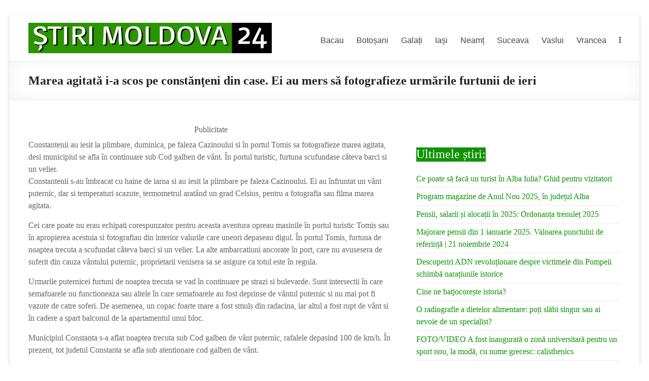

--- FILE ---
content_type: text/html; charset=UTF-8
request_url: https://stirimoldova24.ro/marea-agitata-i-a-scos-pe-constanteni-din-case-ei-au-mers-sa-fotografieze-urmarile-furtunii-de-ieri/
body_size: 36027
content:
<!DOCTYPE html>
<!--[if IE 7]>
<html class="ie ie7" lang="ro-RO">
<![endif]-->
<!--[if IE 8]>
<html class="ie ie8" lang="ro-RO">
<![endif]-->
<!--[if !(IE 7) & !(IE 8)]><!-->
<html lang="ro-RO">
<!--<![endif]-->
<head>
	<meta charset="UTF-8" />
	<meta name="viewport" content="width=device-width, initial-scale=1">
	<link rel="profile" href="https://gmpg.org/xfn/11" />
	<style id="jetpack-boost-critical-css">@media all{@media screen and (max-width:782px){html{margin-top:46px!important}}a#scroll-up{background-color:#0f9305}.main-navigation ul li ul{border-top-color:#0f9305}.widget-title span{border-bottom-color:#0f9305}.entry-meta,body,p{font-family:Open Sans}h2,h3{font-family:Open Sans}a{color:#0f9305}.main-navigation ul li ul{border-top:1px solid #0f9305}.widget-title span{border-bottom:2px solid #0f9305}a#scroll-up{background-color:#0f9305}.default-wp-page{display:none}.widget-title span{font-size:24px;font-weight:500;color:#fff;background-color:#0f9305;padding-bottom:0}.breadcrumb span{font-size:0px}.breadcrumb span span{font-size:0px}.header-post-title-class{font-size:24px;font-weight:600}.widget_text .textwidget{line-height:18px;font-size:12px}}@media all{@media screen and (max-width:782px){html{margin-top:46px!important}}a#scroll-up{background-color:#0f9305}.main-navigation ul li ul{border-top-color:#0f9305}.widget-title span{border-bottom-color:#0f9305}.entry-meta,body,p{font-family:Open Sans}h2,h3{font-family:Open Sans}a{color:#0f9305}.main-navigation ul li ul{border-top:1px solid #0f9305}.widget-title span{border-bottom:2px solid #0f9305}a#scroll-up{background-color:#0f9305}.default-wp-page{display:none}.widget-title span{font-size:24px;font-weight:500;color:#fff;background-color:#0f9305;padding-bottom:0}.breadcrumb span{font-size:0px}.breadcrumb span span{font-size:0px}.header-post-title-class{font-size:24px;font-weight:600}.widget_text .textwidget{line-height:18px;font-size:12px}}@media all{@media screen and (max-width:782px){html{margin-top:46px!important}}a#scroll-up{background-color:#0f9305}.main-navigation ul li ul{border-top-color:#0f9305}.widget-title span{border-bottom-color:#0f9305}.entry-meta,body,p{font-family:Open Sans}h2,h3{font-family:Open Sans}a{color:#0f9305}.main-navigation ul li ul{border-top:1px solid #0f9305}.widget-title span{border-bottom:2px solid #0f9305}a#scroll-up{background-color:#0f9305}.default-wp-page{display:none}.widget-title span{font-size:24px;font-weight:500;color:#fff;background-color:#0f9305;padding-bottom:0}.breadcrumb span{font-size:0px}.breadcrumb span span{font-size:0px}.header-post-title-class{font-size:24px;font-weight:600}.widget_text .textwidget{line-height:18px;font-size:12px}}@media all{@media screen and (max-width:782px){html{margin-top:46px!important}}a#scroll-up{background-color:#0f9305}.main-navigation ul li ul{border-top-color:#0f9305}.widget-title span{border-bottom-color:#0f9305}.entry-meta,body,p{font-family:Open Sans}h2,h3{font-family:Open Sans}a{color:#0f9305}.main-navigation ul li ul{border-top:1px solid #0f9305}.widget-title span{border-bottom:2px solid #0f9305}a#scroll-up{background-color:#0f9305}.default-wp-page{display:none}.widget-title span{font-size:24px;font-weight:500;color:#fff;background-color:#0f9305;padding-bottom:0}.breadcrumb span{font-size:0px}.breadcrumb span span{font-size:0px}.header-post-title-class{font-size:24px;font-weight:600}.widget_text .textwidget{line-height:18px;font-size:12px}}@media all{@media screen and (max-width:782px){html{margin-top:46px!important}}a#scroll-up{background-color:#0f9305}.main-navigation ul li ul{border-top-color:#0f9305}.widget-title span{border-bottom-color:#0f9305}.entry-meta,body,p{font-family:Open Sans}h2,h3{font-family:Open Sans}a{color:#0f9305}.main-navigation ul li ul{border-top:1px solid #0f9305}.widget-title span{border-bottom:2px solid #0f9305}a#scroll-up{background-color:#0f9305}.default-wp-page{display:none}.widget-title span{font-size:24px;font-weight:500;color:#fff;background-color:#0f9305;padding-bottom:0}.breadcrumb span{font-size:0px}.breadcrumb span span{font-size:0px}.header-post-title-class{font-size:24px;font-weight:600}.widget_text .textwidget{line-height:18px;font-size:12px}}@media all{@media screen and (max-width:782px){html{margin-top:46px!important}}a#scroll-up{background-color:#0f9305}.main-navigation ul li ul{border-top-color:#0f9305}.widget-title span{border-bottom-color:#0f9305}.entry-meta,body,p{font-family:Open Sans}h2,h3{font-family:Open Sans}a{color:#0f9305}.main-navigation ul li ul{border-top:1px solid #0f9305}.widget-title span{border-bottom:2px solid #0f9305}a#scroll-up{background-color:#0f9305}.default-wp-page{display:none}.widget-title span{font-size:24px;font-weight:500;color:#fff;background-color:#0f9305;padding-bottom:0}.breadcrumb span{font-size:0px}.breadcrumb span span{font-size:0px}.header-post-title-class{font-size:24px;font-weight:600}.widget_text .textwidget{line-height:18px;font-size:12px}}@media all{@media screen and (max-width:782px){html{margin-top:46px!important}}a#scroll-up{background-color:#0f9305}.main-navigation ul li ul{border-top-color:#0f9305}.widget-title span{border-bottom-color:#0f9305}.entry-meta,body,p{font-family:Open Sans}h2,h3{font-family:Open Sans}a{color:#0f9305}.main-navigation ul li ul{border-top:1px solid #0f9305}.widget-title span{border-bottom:2px solid #0f9305}a#scroll-up{background-color:#0f9305}.default-wp-page{display:none}.widget-title span{font-size:24px;font-weight:500;color:#fff;background-color:#0f9305;padding-bottom:0}.breadcrumb span{font-size:0px}.breadcrumb span span{font-size:0px}.header-post-title-class{font-size:24px;font-weight:600}.widget_text .textwidget{line-height:18px;font-size:12px}}@media all{@media screen and (max-width:782px){html{margin-top:46px!important}}a#scroll-up{background-color:#0f9305}.main-navigation ul li ul{border-top-color:#0f9305}.widget-title span{border-bottom-color:#0f9305}.entry-meta,body,p{font-family:Open Sans}h2,h3{font-family:Open Sans}a{color:#0f9305}.main-navigation ul li ul{border-top:1px solid #0f9305}.widget-title span{border-bottom:2px solid #0f9305}a#scroll-up{background-color:#0f9305}.default-wp-page{display:none}.widget-title span{font-size:24px;font-weight:500;color:#fff;background-color:#0f9305;padding-bottom:0}.breadcrumb span{font-size:0px}.breadcrumb span span{font-size:0px}.header-post-title-class{font-size:24px;font-weight:600}.widget_text .textwidget{line-height:18px;font-size:12px}}@media all{@media screen and (max-width:782px){html{margin-top:46px!important}}a#scroll-up{background-color:#0f9305}.main-navigation ul li ul{border-top-color:#0f9305}.widget-title span{border-bottom-color:#0f9305}.entry-meta,body,p{font-family:Open Sans}h2,h3{font-family:Open Sans}a{color:#0f9305}.main-navigation ul li ul{border-top:1px solid #0f9305}.widget-title span{border-bottom:2px solid #0f9305}a#scroll-up{background-color:#0f9305}.default-wp-page{display:none}.widget-title span{font-size:24px;font-weight:500;color:#fff;background-color:#0f9305;padding-bottom:0}.breadcrumb span{font-size:0px}.breadcrumb span span{font-size:0px}.header-post-title-class{font-size:24px;font-weight:600}.widget_text .textwidget{line-height:18px;font-size:12px}}@media all{@media screen and (max-width:782px){html{margin-top:46px!important}}a#scroll-up{background-color:#0f9305}.main-navigation ul li ul{border-top-color:#0f9305}.widget-title span{border-bottom-color:#0f9305}.entry-meta,body,p{font-family:Open Sans}h2,h3{font-family:Open Sans}a{color:#0f9305}.main-navigation ul li ul{border-top:1px solid #0f9305}.widget-title span{border-bottom:2px solid #0f9305}a#scroll-up{background-color:#0f9305}.default-wp-page{display:none}.widget-title span{font-size:24px;font-weight:500;color:#fff;background-color:#0f9305;padding-bottom:0}.breadcrumb span{font-size:0px}.breadcrumb span span{font-size:0px}.header-post-title-class{font-size:24px;font-weight:600}.widget_text .textwidget{line-height:18px;font-size:12px}}</style><meta name='robots' content='index, follow, max-image-preview:large, max-snippet:-1, max-video-preview:-1' />

	<!-- This site is optimized with the Yoast SEO plugin v22.7 - https://yoast.com/wordpress/plugins/seo/ -->
	<title>Marea agitată i-a scos pe constănţeni din case. Ei au mers să fotografieze urmările furtunii de ieri - Știri Moldova 24</title><style id="perfmatters-used-css">.menu-item i._mi,.menu-item img._mi{display:inline-block;vertical-align:middle;}.menu-item i._mi{width:auto;height:auto;margin-top:-.265em;font-size:1.2em;line-height:1;}.visuallyhidden{overflow:hidden;clip:rect(0 0 0 0);position:absolute;width:1px;height:1px;margin:-1px;padding:0;border:0;}:where(.wp-block-columns.has-background){padding:1.25em 2.375em;}.wp-block-embed.alignleft,.wp-block-embed.alignright,.wp-block[data-align=left]>[data-type="core/embed"],.wp-block[data-align=right]>[data-type="core/embed"]{max-width:360px;width:100%;}.wp-block-embed.alignleft .wp-block-embed__wrapper,.wp-block-embed.alignright .wp-block-embed__wrapper,.wp-block[data-align=left]>[data-type="core/embed"] .wp-block-embed__wrapper,.wp-block[data-align=right]>[data-type="core/embed"] .wp-block-embed__wrapper{min-width:280px;}.wp-block-cover .wp-block-embed{min-width:320px;min-height:240px;}.wp-block-embed{margin:0 0 1em;overflow-wrap:break-word;}.wp-block-embed figcaption{margin-top:.5em;margin-bottom:1em;}.wp-block-embed iframe{max-width:100%;}.wp-block-embed__wrapper{position:relative;}.wp-embed-responsive .wp-has-aspect-ratio .wp-block-embed__wrapper:before{content:"";display:block;padding-top:50%;}.wp-embed-responsive .wp-has-aspect-ratio iframe{position:absolute;top:0;right:0;bottom:0;left:0;height:100%;width:100%;}.wp-embed-responsive .wp-embed-aspect-21-9 .wp-block-embed__wrapper:before{padding-top:42.85%;}.wp-embed-responsive .wp-embed-aspect-18-9 .wp-block-embed__wrapper:before{padding-top:50%;}.wp-embed-responsive .wp-embed-aspect-16-9 .wp-block-embed__wrapper:before{padding-top:56.25%;}.wp-embed-responsive .wp-embed-aspect-4-3 .wp-block-embed__wrapper:before{padding-top:75%;}.wp-embed-responsive .wp-embed-aspect-1-1 .wp-block-embed__wrapper:before{padding-top:100%;}.wp-embed-responsive .wp-embed-aspect-9-16 .wp-block-embed__wrapper:before{padding-top:177.77%;}.wp-embed-responsive .wp-embed-aspect-1-2 .wp-block-embed__wrapper:before{padding-top:200%;}ol,ul{box-sizing:border-box;}:where(p.has-text-color:not(.has-link-color)) a{color:inherit;}:root{--wp--preset--font-size--normal:16px;--wp--preset--font-size--huge:42px;}.screen-reader-text{border:0;clip:rect(1px,1px,1px,1px);-webkit-clip-path:inset(50%);clip-path:inset(50%);height:1px;margin:-1px;overflow:hidden;padding:0;position:absolute;width:1px;word-wrap:normal !important;}.screen-reader-text:focus{background-color:#ddd;clip:auto !important;-webkit-clip-path:none;clip-path:none;color:#444;display:block;font-size:1em;height:auto;left:5px;line-height:normal;padding:15px 23px 14px;text-decoration:none;top:5px;width:auto;z-index:100000;}html :where(.has-border-color),html :where([style*=border-width]){border-style:solid;}html :where(img[class*=wp-image-]){height:auto;max-width:100%;}html,body,div,span,applet,object,iframe,h1,h2,h3,h4,h5,h6,p,blockquote,pre,a,abbr,acronym,address,big,cite,code,del,dfn,em,font,ins,kbd,q,s,samp,small,strike,strong,sub,sup,tt,var,dl,dt,dd,ol,ul,li,fieldset,form,label,legend,table,caption,tbody,tfoot,thead,tr,th,td{border:0;font:inherit;font-size:100%;font-style:inherit;font-weight:inherit;margin:0;outline:0;padding:0;vertical-align:baseline;}html{overflow-y:scroll;-webkit-text-size-adjust:100%;-ms-text-size-adjust:100%;}*{-webkit-box-sizing:border-box;box-sizing:border-box;}article,aside,details,figcaption,figure,footer,header,main,nav,section{display:block;}ol,ul{list-style:none;}a:focus{outline:0;}a:hover,a:active{outline:0;}a img{border:0;}a img:hover{opacity:.8;filter:alpha(opacity=80);-webkit-box-shadow:#000 0 0 0;box-shadow:#000 0 0 0;}body,button,input,select,textarea{color:#666;font:16px "Lato",sans-serif;line-height:20px;word-wrap:break-word;}body{background:#eaeaea;}h1,h2,h3,h4,h5,h6{padding-bottom:18px;color:#222;font-weight:normal;font-family:"Lato",sans-serif;}h2{font-size:28px;line-height:34px;}h3{font-size:26px;line-height:32px;}p{line-height:24px;margin-bottom:15px;font-family:"Lato",sans-serif;font-size:16px;}strong{font-weight:bold;}cite,em,i{font-style:italic;}ins{background:#f8f8f8;}ul{list-style:none;}li > ul,li > ol{margin:0 0 0 10px;}.previous a,.next a{color:#666;padding:5px 25px;cursor:pointer;border:1px solid #eaeaea;font-size:16px;}.previous a:hover,.next a:hover{color:#0fbe7c;}a{color:#0fbe7c;text-decoration:none;-webkit-transition:.5s all ease;transition:.5s all ease;}a:focus,a:active,a:hover{text-decoration:none;}a:focus{outline:thin dotted;}img{max-width:100%;height:auto;vertical-align:top;margin-bottom:18px;}.entry-content img,.comment-content img,.widget img{max-width:100%;}.clearfix{display:inline-block;}.clearfix:after{visibility:hidden;display:block;font-size:0;content:" ";clear:both;height:0;}* html .clearfix{height:1%;}.clearfix{display:block;}body{padding-top:30px;padding-bottom:30px;}#page{max-width:1268px;margin:0 auto;background-color:#fff;-webkit-box-shadow:0 2px 6px rgba(100,100,100,.3);box-shadow:0 2px 6px rgba(100,100,100,.3);}.inner-wrap{margin:0 auto;max-width:1218px;}.header-post-title-container{border-bottom:1px solid #eaeaea;padding:20px 0;-webkit-box-shadow:0 0 30px rgba(0,0,0,.05) inset;box-shadow:0 0 30px rgba(0,0,0,.05) inset;}.header-post-title-container .post-title-wrapper{float:left;max-width:100%;padding-right:30px;}.header-post-title-class{font-size:22px;padding-bottom:0;line-height:36px;}.breadcrumb{float:right;text-align:right;margin-top:8px;margin-bottom:2px;font-size:12px;color:#666;}.breadcrumb a{color:#666;}.breadcrumb a:hover{color:#0fbe7c;}.extra-hatom-entry-title{display:none;}#main{padding:40px 0 10px 0;}.widget-title a{color:#444;}.default-wp-page .previous{float:left;margin-bottom:30px;}.default-wp-page .next{float:right;margin-bottom:30px;}.widget_text{word-wrap:break-word;margin-bottom:30px;}.widget_text .textwidget{padding-bottom:15px;}.widget_text ul,.widget_text ol{margin-top:5px;}.screen-reader-text{border:0;clip:rect(1px,1px,1px,1px);-webkit-clip-path:inset(50%);clip-path:inset(50%);height:1px;margin:-1px;overflow:hidden;padding:0;position:absolute !important;width:1px;word-wrap:normal !important;}.screen-reader-text:focus{background-color:#f1f1f1;border-radius:3px;-webkit-box-shadow:0 0 2px 2px rgba(0,0,0,.6);box-shadow:0 0 2px 2px rgba(0,0,0,.6);clip:auto !important;-webkit-clip-path:none;clip-path:none;color:#21759b;display:block;font-size:14px;font-weight:bold;height:auto;left:5px;line-height:normal;padding:15px 23px 14px;text-decoration:none;top:5px;width:auto;z-index:100000;}#main[tabindex="-1"]:focus{outline:0;}#secondary .widget ul li{line-height:1.5;border-bottom:1px solid #eaeaea;padding:5px 0;}#colophon .widget ul li{line-height:1.5;border-bottom:1px solid #eaeaea;border-bottom:1px solid #444;padding:5px 0;}#secondary .widget ul li li,#colophon .widget ul li li{border-bottom:none;}#secondary .widget ul ul,#colophon .widget ul ul{padding-left:10px;}#secondary h3.widget-title{font-size:22px;line-height:32px;padding-bottom:15px;}#secondary .widget{margin-bottom:35px;font-size:16px;}#secondary a:hover{text-decoration:underline;}.widget-title span{border-bottom:2px solid #0fbe7c;padding-bottom:5px;}a#scroll-up{bottom:20px;position:fixed;right:20px;display:none;-webkit-font-smoothing:antialiased;-moz-osx-font-smoothing:grayscale;font:normal 26px/1 "Genericons";vertical-align:top;color:#fff;background-color:#0fbe7c;opacity:.5;filter:alpha(opacity=50);border-radius:3px;padding:6px;}a#scroll-up:before{content:"";}a#scroll-up:hover{opacity:1;filter:alpha(opacity=100);}#primary{float:left;width:61.5763547%;}#secondary{float:right;width:34.4827586%;}#content .post,#content .page{padding-bottom:45px;}.single #content .post{padding-bottom:25px;}.post .entry-title,.page .entry-title{font-size:26px;line-height:32px;}.post .entry-title a,.page .entry-title a{color:#444;}.post .entry-title a:hover,.page .entry-title a:hover{color:#0fbe7c;}.post .entry-content{margin-bottom:10px;}.entry-content ul{list-style:square;padding:0 0 0 35px;margin-bottom:30px;}.entry-content li > ul,.entry-content li > ol{margin-bottom:0;}.post .entry-content a:hover{text-decoration:underline;}.post .entry-meta{border:1px solid #eaeaea;font-size:14px;color:#666;font-family:"Lato",sans-serif;margin:0 0 20px;}.post .entry-meta .by-author,.post .entry-meta .date,.post .entry-meta .category,.post .entry-meta .comments,.post .entry-meta .edit-link{padding:5px 10px;}.post .entry-meta a{color:#666;}.post .entry-meta a:hover{color:#0fbe7c;}.post .entry-meta span{float:left;padding:0 6px 0 6px;}.post .entry-meta span:first-child{border-left:none;}.post .entry-meta .by-author:before,.post .entry-meta .date:before,.post .entry-meta .category:before,.post .entry-meta .comments:before,.post .entry-meta .edit-link:before{display:inline-block;-webkit-font-smoothing:antialiased;-moz-osx-font-smoothing:grayscale;font:normal 18px/1 "Genericons";vertical-align:top;}.post .entry-meta .by-author:before{content:"";}.post .entry-meta .date:before{content:"";}.post .entry-meta .category:before{content:"";}#header-text-nav-container{border-bottom:1px solid #eaeaea;}#header-text-nav-wrap{padding-top:15px;padding-bottom:15px;}#header-left-section{float:left;margin-right:25px;}#header-logo-image{float:left;padding:0 20px 0 0;max-width:100%;}#header-logo-image img{margin-bottom:0px;}#header-text{float:left;padding:10px 20px 0 0;}#site-title a{color:#444;font-size:36px;}h3#site-title{font-size:30px;line-height:36px;margin-bottom:0;padding-bottom:5px;}#site-title a:hover{color:#0fbe7c;}#site-description{line-height:24px;font-size:16px;padding-bottom:0;color:#666;}#header-right-section{float:right;}#header-right-section .widget{text-align:right;padding-top:10px;}#header-right-section .widget h3{padding-bottom:5px;}nav li > ul,nav li > ol{margin:0;list-style:none;}.main-navigation{float:right;padding-top:20px;}.main-navigation li{float:left;position:relative;margin:0 0 0 25px;font-family:"Lato",sans-serif;}.main-navigation .tg-menu-extras-wrap{line-height:1.875;}.main-navigation .tg-menu-extras-wrap .sub-menu{top:60%;}.main-navigation .menu-primary-container > ul::after{content:"";display:block;clear:both;}.main-navigation ul li a{font-size:16px;}.main-navigation a{color:#444;display:block;float:left;line-height:1.875;}.main-navigation a:hover{color:#0fbe7c;}.main-navigation ul li.current-menu-item a,.main-navigation ul li.current_page_ancestor a,.main-navigation ul li.current-menu-ancestor a,.main-navigation ul li.current_page_item a,.main-navigation ul li.current-menu-ancestor > .sub-toggle,.main-navigation ul li:hover > a,.main-navigation ul li:hover > .sub-toggle{color:#0fbe7c;}.main-navigation ul li ul,.main-navigation ul li:hover ul ul{z-index:99999;position:absolute;left:-999999px;}.main-navigation ul li:hover > ul,.main-navigation ul li.focus > ul{left:auto;}.main-navigation ul ul{position:absolute;float:left;left:-99999px;z-index:99999;}.main-navigation ul ul li:hover > ul,.main-navigation ul ul li.focus > ul{left:100%;}.main-navigation ul ul li:hover ul ul{display:none;z-index:9999;}.main-navigation ul ul ul{left:-99999px;top:0;}.main-navigation ul ul ul li:hover > ul,.main-navigation ul ul ul li.focus > ul{left:100%;}.main-navigation ul ul ul li:hover ul ul,.main-navigation ul ul ul ul li:hover ul ul{display:none;z-index:9999;}.main-navigation ul ul ul li:hover > ul{display:block;}.main-navigation ul ul ul ul li:hover > ul,.main-navigation ul ul ul ul ul li:hover > ul{display:block;}.main-navigation ul li ul{position:absolute;background:none repeat scroll 0 0 rgba(255,255,255,.8);border-top:1px solid #0fbe7c;top:30px;left:-99999px;width:150px;}.main-navigation ul li ul li{float:none;border-bottom:1px solid #eaeaea;padding:0;margin-left:0;}.main-navigation ul li ul li.current-menu-item a,.main-navigation ul li ul li.current_page_ancestor a,.main-navigation ul li ul li.current-menu-ancestor a,.main-navigation ul li ul li.current_page_item a,.main-navigation ul li ul li:hover > a{color:#0fbe7c;}.main-navigation ul li ul li a{float:none;line-height:21px;font-size:13px;font-weight:normal;height:100%;padding:6px 10px;color:#666;}.main-navigation ul li ul li a:hover,.main-navigation ul li ul li:hover > a{background:none repeat scroll 0 0 white;color:#0fbe7c;}.main-navigation ul li ul li ul{top:-1px;}.menu-toggle{display:none;cursor:pointer;}.site-header .menu-toggle{background:#3a3a3a;color:#fff;font-size:20px;font-weight:300;padding:5px 22px;margin:0;text-align:center;}.site-header .menu-toggle:hover{background:#0fbe7c;}.site-header .menu-toggle:before{content:"≡";margin-right:10px;}.small-menu{float:right;}.small-menu li{float:left;position:relative;font-family:"Lato",sans-serif;}.small-menu a{color:#666;display:block;float:left;height:21px;padding:5px 0 0 16px;font-size:12px;}.small-menu a:hover{color:#0fbe7c;}.small-menu ul li.current-menu-item a,.small-menu ul li.current_page_ancestor a,.small-menu ul li.current-menu-ancestor a,.small-menu ul li.current_page_item a,.small-menu ul li:hover > a{color:#0fbe7c;}.header-action{position:relative;float:right;padding-top:20px;}.footer-widgets-wrapper{background-color:#333;border-top:1px solid #eaeaea;}.footer-widgets-area{padding-top:30px;padding-bottom:10px;color:#999;}.footer-widgets-area h3.widget-title{color:#d5d5d5;text-align:left;}.footer-widgets-area a{color:#d5d5d5 !important;}.footer-widgets-area a:hover{color:#0fbe7c !important;}#colophon{font-size:14px;line-height:18px;}#colophon .widget{padding-bottom:25px;}#colophon .widget-title{font-size:22px;line-height:32px;}#colophon p{font-size:14px;line-height:18px;}.footer-socket-wrapper{padding:10px 0;background-color:#f8f8f8;border-top:1px solid #eaeaea;}.footer-socket-area{width:100%;}.footer-socket-wrapper .copyright{color:#666;max-width:50%;float:left;font-size:12px;}.footer-socket-wrapper .copyright a{color:#666;}.footer-socket-wrapper .copyright a:hover{color:#0fbe7c;}.footer-socket-wrapper .small-menu{float:right;}.footer-socket-wrapper .small-menu a{padding-top:0;}.footer-socket-wrapper .small-menu ul li ul{top:21px;}@media screen and (max-width: 1308px){#page{width:97%;}.inner-wrap{width:94%;}}@media screen and (max-width: 1078px){body{padding:15px 0;}.footer-socket-wrapper .copyright{float:none;max-width:100%;text-align:center;margin-bottom:5px;}.footer-socket-wrapper .small-menu{float:none;text-align:center;}.footer-socket-wrapper .small-menu li{float:none;display:inline;}.footer-socket-wrapper .small-menu a{float:none;display:inline;padding:5px 5px 0;}}@media screen and (max-width: 768px){#primary,#secondary,.wide-978 #primary,.narrow-978 #primary{float:none;width:100%;margin:0;}#header-left-section{float:none;max-width:100%;margin-right:0;}#header-logo-image{float:none;text-align:center;margin-bottom:10px;padding-right:0;}#header-text{float:none;text-align:center;padding:0;margin-bottom:10px;}#site-description{padding-bottom:5px;}#header-right-section{float:none;max-width:100%;}#header-right-section .widget{padding:0 0 10px 0;float:none;text-align:center;}.site-header .menu-toggle{display:block;text-align:left;padding:10px 20px;}.main-navigation{float:none;}.main-navigation ul{display:none;}.better-responsive-menu .menu-primary-container .sub-menu{display:none;}.better-responsive-menu #header-right-section{float:right;margin-top:15px;max-width:100%;}.better-responsive-menu #site-navigation{float:right;margin-top:10px;padding:0;}.better-responsive-menu #header-logo-image{float:left;margin-bottom:0;margin-right:10px;}.better-responsive-menu #header-left-section{float:left;margin-top:10px;}.better-responsive-menu #header-text{margin:13px 0 0;float:left;text-align:left;}.better-responsive-menu #site-description{font-size:13px;margin-bottom:0;}.better-responsive-menu #site-title a{font-size:28px;}.better-responsive-menu .site-header .menu-toggle{background:#3a3a3a none repeat scroll 0 0;color:#fff;height:36px;margin:0;padding:0;position:relative;text-align:center;width:40px;}.better-responsive-menu #header-text-nav-wrap{padding:0;}.better-responsive-menu #header-text-nav-wrap #header-right-section .widget{padding:0;}.better-responsive-menu .site-header .menu-toggle::before{font-size:21px;left:50%;line-height:25px;margin-right:0;position:absolute;top:50%;-webkit-transform:translate(-50%,-50%);transform:translate(-50%,-50%);}.better-responsive-menu #header-text-nav-container{position:relative;margin-bottom:15px;border:none;}.better-responsive-menu #site-navigation .menu-primary-container{left:0;position:absolute;top:100%;width:100%;z-index:9999;}}@media screen and (max-width: 767px){#primary,#secondary{float:none;width:100%;margin:0;}}@media screen and (max-width: 600px){.better-responsive-menu #header-logo-image{display:block;float:none;}.better-responsive-menu #header-text{display:block;float:none;margin-top:12px;text-align:center;}.better-responsive-menu #header-left-section{padding-top:10px;text-align:center;float:none;}.better-responsive-menu #header-right-section{float:none;}.better-responsive-menu #site-navigation{float:none;margin-top:0;}.main-navigation,.main-small-navigation{padding-top:8px;}}@media only screen and (max-width: 420px){#page{width:97%;}.inner-wrap{width:95%;}.better-responsive-menu #header-text{text-align:center;}}@font-face{font-family:"Genericons";src:url("https://stirimoldova24.ro/wp-content/themes/spacious/genericons/./Genericons.eot");src:url("https://stirimoldova24.ro/wp-content/themes/spacious/genericons/./Genericons.eot?") format("embedded-opentype");font-weight:normal;font-style:normal;}@font-face{font-family:"Genericons";src:url("[data-uri]") format("woff"),url("https://stirimoldova24.ro/wp-content/themes/spacious/genericons/./Genericons.ttf") format("truetype"),url("https://stirimoldova24.ro/wp-content/themes/spacious/genericons/./Genericons.svg#Genericons") format("svg");font-weight:normal;font-style:normal;}@media screen and (-webkit-min-device-pixel-ratio:0){@font-face{font-family:"Genericons";src:url("https://stirimoldova24.ro/wp-content/themes/spacious/genericons/./Genericons.svg#Genericons") format("svg");}}@font-face{font-family:"FontAwesome";src:url("https://stirimoldova24.ro/wp-content/themes/spacious/font-awesome/css/../fonts/fontawesome-webfont.eot?v=4.7.0");src:url("https://stirimoldova24.ro/wp-content/themes/spacious/font-awesome/css/../fonts/fontawesome-webfont.eot?#iefix&v=4.7.0") format("embedded-opentype"),url("https://stirimoldova24.ro/wp-content/themes/spacious/font-awesome/css/../fonts/fontawesome-webfont.woff2?v=4.7.0") format("woff2"),url("https://stirimoldova24.ro/wp-content/themes/spacious/font-awesome/css/../fonts/fontawesome-webfont.woff?v=4.7.0") format("woff"),url("https://stirimoldova24.ro/wp-content/themes/spacious/font-awesome/css/../fonts/fontawesome-webfont.ttf?v=4.7.0") format("truetype"),url("https://stirimoldova24.ro/wp-content/themes/spacious/font-awesome/css/../fonts/fontawesome-webfont.svg?v=4.7.0#fontawesomeregular") format("svg");font-weight:normal;font-style:normal;}.fa{display:inline-block;font:normal normal normal 14px/1 FontAwesome;font-size:inherit;text-rendering:auto;-webkit-font-smoothing:antialiased;-moz-osx-font-smoothing:grayscale;}@-webkit-keyframes fa-spin{0%{-webkit-transform:rotate(0deg);transform:rotate(0deg);}100%{-webkit-transform:rotate(359deg);transform:rotate(359deg);}}@keyframes fa-spin{0%{-webkit-transform:rotate(0deg);transform:rotate(0deg);}100%{-webkit-transform:rotate(359deg);transform:rotate(359deg);}}.fa-ellipsis-v:before{content:"";}.feedzy-rss > ul{margin:0;padding:0;}.feedzy-rss .rss_item{border-bottom:1px solid #eee;list-style:none;}.feedzy-rss .rss_item .title{font-weight:bold;}.feedzy-rss .rss_item:after{display:block;clear:both;content:"";}.feedzy-rss ul{margin:0 -2%;}.feedzy-rss ul:before,.feedzy-rss ul:after{display:table;content:" ";}.feedzy-rss ul:after{clear:both;}.feedzy-rss .rss_item{margin:2%;padding:0;}.wp-block-feedzy-rss-feeds-feedzy-block .wp-block-embed.is-loading{margin:auto !important;}</style>
<link rel="preload" as="font" href="https://stirimoldova24.ro/wp-content/themes/spacious/font-awesome/fonts/FontAwesome.otf" crossorigin>
<link rel="preload" as="font" href="https://stirimoldova24.ro/wp-content/themes/spacious/font-awesome/fonts/fontawesome-webfont.ttf" crossorigin>
<link rel="preload" as="font" href="https://stirimoldova24.ro/wp-content/themes/spacious/font-awesome/fonts/fontawesome-webfont.svg" crossorigin>
<link rel="preload" as="font" href="https://stirimoldova24.ro/wp-content/themes/spacious/font-awesome/fonts/fontawesome-webfont.woff" crossorigin>
<link rel="preload" as="font" href="https://stirimoldova24.ro/wp-content/themes/spacious/font-awesome/fonts/fontawesome-webfont.woff2" crossorigin>
	<link rel="canonical" href="https://www.ziaruldeiasi.ro//stiri/marea-agitata-i-a-scos-pe-constanteni-din-case-ei-au-mers-sa-fotografieze-urmarile-furtunii-de-ieri--368118.html" />
	<meta property="og:locale" content="ro_RO" />
	<meta property="og:type" content="article" />
	<meta property="og:title" content="Marea agitată i-a scos pe constănţeni din case. Ei au mers să fotografieze urmările furtunii de ieri - Știri Moldova 24" />
	<meta property="og:description" content="Constantenii au iesit la plimbare, duminica, pe faleza Cazinoului si în portul Tomis sa fotografieze marea agitata, desi municipiul se afla în continuare sub Cod galben de vânt. În portul turistic, furtuna scufundase câteva barci si un velier. Constantenii s-au" />
	<meta property="og:url" content="https://stirimoldova24.ro/marea-agitata-i-a-scos-pe-constanteni-din-case-ei-au-mers-sa-fotografieze-urmarile-furtunii-de-ieri/" />
	<meta property="og:site_name" content="Știri Moldova 24" />
	<meta property="article:published_time" content="2023-11-19T16:53:56+00:00" />
	<meta name="twitter:card" content="summary_large_image" />
	<script type="application/ld+json" class="yoast-schema-graph">{"@context":"https://schema.org","@graph":[{"@type":"NewsArticle","@id":"https://stirimoldova24.ro/marea-agitata-i-a-scos-pe-constanteni-din-case-ei-au-mers-sa-fotografieze-urmarile-furtunii-de-ieri/#article","isPartOf":{"@id":"https://stirimoldova24.ro/marea-agitata-i-a-scos-pe-constanteni-din-case-ei-au-mers-sa-fotografieze-urmarile-furtunii-de-ieri/"},"author":{"name":"","@id":""},"headline":"Marea agitată i-a scos pe constănţeni din case. Ei au mers să fotografieze urmările furtunii de ieri","datePublished":"2023-11-19T16:53:56+00:00","dateModified":"2023-11-19T16:53:56+00:00","mainEntityOfPage":{"@id":"https://stirimoldova24.ro/marea-agitata-i-a-scos-pe-constanteni-din-case-ei-au-mers-sa-fotografieze-urmarile-furtunii-de-ieri/"},"wordCount":277,"publisher":{"@id":"https://stirimoldova24.ro/#organization"},"articleSection":["Iasi"],"inLanguage":"ro-RO"},{"@type":"WebPage","@id":"https://stirimoldova24.ro/marea-agitata-i-a-scos-pe-constanteni-din-case-ei-au-mers-sa-fotografieze-urmarile-furtunii-de-ieri/","url":"https://stirimoldova24.ro/marea-agitata-i-a-scos-pe-constanteni-din-case-ei-au-mers-sa-fotografieze-urmarile-furtunii-de-ieri/","name":"Marea agitată i-a scos pe constănţeni din case. Ei au mers să fotografieze urmările furtunii de ieri - Știri Moldova 24","isPartOf":{"@id":"https://stirimoldova24.ro/#website"},"datePublished":"2023-11-19T16:53:56+00:00","dateModified":"2023-11-19T16:53:56+00:00","breadcrumb":{"@id":"https://stirimoldova24.ro/marea-agitata-i-a-scos-pe-constanteni-din-case-ei-au-mers-sa-fotografieze-urmarile-furtunii-de-ieri/#breadcrumb"},"inLanguage":"ro-RO","potentialAction":[{"@type":"ReadAction","target":["https://stirimoldova24.ro/marea-agitata-i-a-scos-pe-constanteni-din-case-ei-au-mers-sa-fotografieze-urmarile-furtunii-de-ieri/"]}]},{"@type":"BreadcrumbList","@id":"https://stirimoldova24.ro/marea-agitata-i-a-scos-pe-constanteni-din-case-ei-au-mers-sa-fotografieze-urmarile-furtunii-de-ieri/#breadcrumb","itemListElement":[{"@type":"ListItem","position":1,"name":"Prima pagină","item":"https://stirimoldova24.ro/"},{"@type":"ListItem","position":2,"name":"Marea agitată i-a scos pe constănţeni din case. Ei au mers să fotografieze urmările furtunii de ieri"}]},{"@type":"WebSite","@id":"https://stirimoldova24.ro/#website","url":"https://stirimoldova24.ro/","name":"Știri Moldova 24","description":"stiri din moldova, iasi, bacau, galati, suceava, vrancea, botosani, vaslui, neamt","publisher":{"@id":"https://stirimoldova24.ro/#organization"},"potentialAction":[{"@type":"SearchAction","target":{"@type":"EntryPoint","urlTemplate":"https://stirimoldova24.ro/?s={search_term_string}"},"query-input":"required name=search_term_string"}],"inLanguage":"ro-RO"},{"@type":"Organization","@id":"https://stirimoldova24.ro/#organization","name":"Știri Moldova 24","url":"https://stirimoldova24.ro/","logo":{"@type":"ImageObject","inLanguage":"ro-RO","@id":"https://stirimoldova24.ro/#/schema/logo/image/","url":"https://stirimoldova24.ro/wp-content/uploads/2022/02/stiri-moldova-24.png","contentUrl":"https://stirimoldova24.ro/wp-content/uploads/2022/02/stiri-moldova-24.png","width":480,"height":60,"caption":"Știri Moldova 24"},"image":{"@id":"https://stirimoldova24.ro/#/schema/logo/image/"}}]}</script>
	<!-- / Yoast SEO plugin. -->



<link rel='dns-prefetch' href='//ajax.cloudflare.com' />
<link rel='dns-prefetch' href='//google-analytics.com' />
<link rel='dns-prefetch' href='//vidstat.taboola.com' />
<link rel='dns-prefetch' href='//cdn.taboola.com' />
<link rel='dns-prefetch' href='//images.taboola.com' />


<link rel="alternate" type="application/rss+xml" title="Știri Moldova 24 &raquo; Flux" href="https://stirimoldova24.ro/feed/" />
<link rel="alternate" title="oEmbed (JSON)" type="application/json+oembed" href="https://stirimoldova24.ro/wp-json/oembed/1.0/embed?url=https%3A%2F%2Fstirimoldova24.ro%2Fmarea-agitata-i-a-scos-pe-constanteni-din-case-ei-au-mers-sa-fotografieze-urmarile-furtunii-de-ieri%2F" />
<link rel="alternate" title="oEmbed (XML)" type="text/xml+oembed" href="https://stirimoldova24.ro/wp-json/oembed/1.0/embed?url=https%3A%2F%2Fstirimoldova24.ro%2Fmarea-agitata-i-a-scos-pe-constanteni-din-case-ei-au-mers-sa-fotografieze-urmarile-furtunii-de-ieri%2F&#038;format=xml" />
<style type="text/css">
.archive #nav-above,
					.archive #nav-below,
					.search #nav-above,
					.search #nav-below,
					.blog #nav-below, 
					.blog #nav-above, 
					.navigation.paging-navigation, 
					.navigation.pagination,
					.pagination.paging-pagination, 
					.pagination.pagination, 
					.pagination.loop-pagination, 
					.bicubic-nav-link, 
					#page-nav, 
					.camp-paging, 
					#reposter_nav-pages, 
					.unity-post-pagination, 
					.wordpost_content .nav_post_link { 
						display: none !important; 
					}
					.single-gallery .pagination.gllrpr_pagination {
						display: block !important; 
					}</style>
		
	<style id='wp-img-auto-sizes-contain-inline-css' type='text/css'>
img:is([sizes=auto i],[sizes^="auto," i]){contain-intrinsic-size:3000px 1500px}
/*# sourceURL=wp-img-auto-sizes-contain-inline-css */
</style>
<noscript><link rel='stylesheet' id='menu-icons-extra-css' data-pmdelayedstyle="https://stirimoldova24.ro/wp-content/plugins/menu-icons/css/extra.min.css?ver=0.13.14" type='text/css' media='all' />
</noscript><link rel='stylesheet' id='menu-icons-extra-css' data-pmdelayedstyle="https://stirimoldova24.ro/wp-content/plugins/menu-icons/css/extra.min.css?ver=0.13.14" type='text/css' media="not all" data-media="all" onload="this.media=this.dataset.media; delete this.dataset.media; this.removeAttribute( 'onload' );" />
<style id='wp-block-library-inline-css' type='text/css'>
:root{--wp-block-synced-color:#7a00df;--wp-block-synced-color--rgb:122,0,223;--wp-bound-block-color:var(--wp-block-synced-color);--wp-editor-canvas-background:#ddd;--wp-admin-theme-color:#007cba;--wp-admin-theme-color--rgb:0,124,186;--wp-admin-theme-color-darker-10:#006ba1;--wp-admin-theme-color-darker-10--rgb:0,107,160.5;--wp-admin-theme-color-darker-20:#005a87;--wp-admin-theme-color-darker-20--rgb:0,90,135;--wp-admin-border-width-focus:2px}@media (min-resolution:192dpi){:root{--wp-admin-border-width-focus:1.5px}}.wp-element-button{cursor:pointer}:root .has-very-light-gray-background-color{background-color:#eee}:root .has-very-dark-gray-background-color{background-color:#313131}:root .has-very-light-gray-color{color:#eee}:root .has-very-dark-gray-color{color:#313131}:root .has-vivid-green-cyan-to-vivid-cyan-blue-gradient-background{background:linear-gradient(135deg,#00d084,#0693e3)}:root .has-purple-crush-gradient-background{background:linear-gradient(135deg,#34e2e4,#4721fb 50%,#ab1dfe)}:root .has-hazy-dawn-gradient-background{background:linear-gradient(135deg,#faaca8,#dad0ec)}:root .has-subdued-olive-gradient-background{background:linear-gradient(135deg,#fafae1,#67a671)}:root .has-atomic-cream-gradient-background{background:linear-gradient(135deg,#fdd79a,#004a59)}:root .has-nightshade-gradient-background{background:linear-gradient(135deg,#330968,#31cdcf)}:root .has-midnight-gradient-background{background:linear-gradient(135deg,#020381,#2874fc)}:root{--wp--preset--font-size--normal:16px;--wp--preset--font-size--huge:42px}.has-regular-font-size{font-size:1em}.has-larger-font-size{font-size:2.625em}.has-normal-font-size{font-size:var(--wp--preset--font-size--normal)}.has-huge-font-size{font-size:var(--wp--preset--font-size--huge)}.has-text-align-center{text-align:center}.has-text-align-left{text-align:left}.has-text-align-right{text-align:right}.has-fit-text{white-space:nowrap!important}#end-resizable-editor-section{display:none}.aligncenter{clear:both}.items-justified-left{justify-content:flex-start}.items-justified-center{justify-content:center}.items-justified-right{justify-content:flex-end}.items-justified-space-between{justify-content:space-between}.screen-reader-text{border:0;clip-path:inset(50%);height:1px;margin:-1px;overflow:hidden;padding:0;position:absolute;width:1px;word-wrap:normal!important}.screen-reader-text:focus{background-color:#ddd;clip-path:none;color:#444;display:block;font-size:1em;height:auto;left:5px;line-height:normal;padding:15px 23px 14px;text-decoration:none;top:5px;width:auto;z-index:100000}html :where(.has-border-color){border-style:solid}html :where([style*=border-top-color]){border-top-style:solid}html :where([style*=border-right-color]){border-right-style:solid}html :where([style*=border-bottom-color]){border-bottom-style:solid}html :where([style*=border-left-color]){border-left-style:solid}html :where([style*=border-width]){border-style:solid}html :where([style*=border-top-width]){border-top-style:solid}html :where([style*=border-right-width]){border-right-style:solid}html :where([style*=border-bottom-width]){border-bottom-style:solid}html :where([style*=border-left-width]){border-left-style:solid}html :where(img[class*=wp-image-]){height:auto;max-width:100%}:where(figure){margin:0 0 1em}html :where(.is-position-sticky){--wp-admin--admin-bar--position-offset:var(--wp-admin--admin-bar--height,0px)}@media screen and (max-width:600px){html :where(.is-position-sticky){--wp-admin--admin-bar--position-offset:0px}}

/*# sourceURL=wp-block-library-inline-css */
</style>
<style id='classic-theme-styles-inline-css' type='text/css'>
/*! This file is auto-generated */
.wp-block-button__link{color:#fff;background-color:#32373c;border-radius:9999px;box-shadow:none;text-decoration:none;padding:calc(.667em + 2px) calc(1.333em + 2px);font-size:1.125em}.wp-block-file__button{background:#32373c;color:#fff;text-decoration:none}
/*# sourceURL=/wp-includes/css/classic-themes.min.css */
</style>
<noscript><link data-minify="1" rel='stylesheet' id='rss-retriever-css' data-pmdelayedstyle="https://stirimoldova24.ro/wp-content/cache/min/1/wp-content/plugins/wp-rss-retriever-pro/inc/css/rss-retriever.css?ver=1715905391" type='text/css' media='all' />
</noscript><link data-minify="1" rel='stylesheet' id='rss-retriever-css' data-pmdelayedstyle="https://stirimoldova24.ro/wp-content/cache/min/1/wp-content/plugins/wp-rss-retriever-pro/inc/css/rss-retriever.css?ver=1715905391" type='text/css' media="not all" data-media="all" onload="this.media=this.dataset.media; delete this.dataset.media; this.removeAttribute( 'onload' );" />
<noscript><link data-minify="1" rel='stylesheet' id='spacious_style-css' data-pmdelayedstyle="https://stirimoldova24.ro/wp-content/cache/min/1/wp-content/themes/spacious/style.css?ver=1715905391" type='text/css' media='all' />
</noscript><link data-minify="1" rel='stylesheet' id='spacious_style-css' data-pmdelayedstyle="https://stirimoldova24.ro/wp-content/cache/min/1/wp-content/themes/spacious/style.css?ver=1715905391" type='text/css' media="not all" data-media="all" onload="this.media=this.dataset.media; delete this.dataset.media; this.removeAttribute( 'onload' );" />
<style id='spacious_style-inline-css' type='text/css'>
.previous a:hover, .next a:hover, a, #site-title a:hover, .main-navigation ul li.current_page_item a, .main-navigation ul li:hover > a, .main-navigation ul li ul li a:hover, .main-navigation ul li ul li:hover > a, .main-navigation ul li.current-menu-item ul li a:hover, .main-navigation ul li:hover > .sub-toggle, .main-navigation a:hover, .main-navigation ul li.current-menu-item a, .main-navigation ul li.current_page_ancestor a, .main-navigation ul li.current-menu-ancestor a, .main-navigation ul li.current_page_item a, .main-navigation ul li:hover > a, .small-menu a:hover, .small-menu ul li.current-menu-item a, .small-menu ul li.current_page_ancestor a, .small-menu ul li.current-menu-ancestor a, .small-menu ul li.current_page_item a, .small-menu ul li:hover > a, .breadcrumb a:hover, .tg-one-half .widget-title a:hover, .tg-one-third .widget-title a:hover, .tg-one-fourth .widget-title a:hover, .pagination a span:hover, #content .comments-area a.comment-permalink:hover, .comments-area .comment-author-link a:hover, .comment .comment-reply-link:hover, .nav-previous a:hover, .nav-next a:hover, #wp-calendar #today, .footer-widgets-area a:hover, .footer-socket-wrapper .copyright a:hover, .read-more, .more-link, .post .entry-title a:hover, .page .entry-title a:hover, .post .entry-meta a:hover, .type-page .entry-meta a:hover, .single #content .tags a:hover, .widget_testimonial .testimonial-icon:before, .header-action .search-wrapper:hover .fa{color:#0f9305;}.spacious-button, input[type="reset"], input[type="button"], input[type="submit"], button, #featured-slider .slider-read-more-button, #controllers a:hover, #controllers a.active, .pagination span ,.site-header .menu-toggle:hover, .call-to-action-button, .comments-area .comment-author-link span, a#back-top:before, .post .entry-meta .read-more-link, a#scroll-up, .search-form span, .main-navigation .tg-header-button-wrap.button-one a{background-color:#0f9305;}.main-small-navigation li:hover, .main-small-navigation ul > .current_page_item, .main-small-navigation ul > .current-menu-item, .spacious-woocommerce-cart-views .cart-value{background:#0f9305;}.main-navigation ul li ul, .widget_testimonial .testimonial-post{border-top-color:#0f9305;}blockquote, .call-to-action-content-wrapper{border-left-color:#0f9305;}.site-header .menu-toggle:hover.entry-meta a.read-more:hover,#featured-slider .slider-read-more-button:hover,.call-to-action-button:hover,.entry-meta .read-more-link:hover,.spacious-button:hover, input[type="reset"]:hover, input[type="button"]:hover, input[type="submit"]:hover, button:hover{background:#006100;}.pagination a span:hover, .main-navigation .tg-header-button-wrap.button-one a{border-color:#0f9305;}.widget-title span{border-bottom-color:#0f9305;}.widget_service_block a.more-link:hover, .widget_featured_single_post a.read-more:hover,#secondary a:hover,logged-in-as:hover  a,.single-page p a:hover{color:#006100;}.main-navigation .tg-header-button-wrap.button-one a:hover{background-color:#006100;}body, button, input, select, textarea, p, .entry-meta, .read-more, .more-link, .widget_testimonial .testimonial-author, #featured-slider .slider-read-more-button{font-family:Open Sans;}h1, h2, h3, h4, h5, h6{font-family:Open Sans;}
/*# sourceURL=spacious_style-inline-css */
</style>
<noscript><link data-minify="1" rel='stylesheet' id='spacious-genericons-css' data-pmdelayedstyle="https://stirimoldova24.ro/wp-content/cache/min/1/wp-content/themes/spacious/genericons/genericons.css?ver=1715905391" type='text/css' media='all' />
</noscript><link data-minify="1" rel='stylesheet' id='spacious-genericons-css' data-pmdelayedstyle="https://stirimoldova24.ro/wp-content/cache/min/1/wp-content/themes/spacious/genericons/genericons.css?ver=1715905391" type='text/css' media="not all" data-media="all" onload="this.media=this.dataset.media; delete this.dataset.media; this.removeAttribute( 'onload' );" />
<noscript><link data-minify="1" rel='stylesheet' id='spacious-font-awesome-css' data-pmdelayedstyle="https://stirimoldova24.ro/wp-content/cache/min/1/wp-content/themes/spacious/font-awesome/css/font-awesome.min.css?ver=1715905391" type='text/css' media='all' />
</noscript><link data-minify="1" rel='stylesheet' id='spacious-font-awesome-css' data-pmdelayedstyle="https://stirimoldova24.ro/wp-content/cache/min/1/wp-content/themes/spacious/font-awesome/css/font-awesome.min.css?ver=1715905391" type='text/css' media="not all" data-media="all" onload="this.media=this.dataset.media; delete this.dataset.media; this.removeAttribute( 'onload' );" />
<noscript>
</noscript>
<noscript><link data-minify="1" rel='stylesheet' id='wp-paginate-css' data-pmdelayedstyle="https://stirimoldova24.ro/wp-content/cache/min/1/wp-content/plugins/wp-paginate/css/wp-paginate.css?ver=1715905391" type='text/css' media='screen' />
</noscript><link data-minify="1" rel='stylesheet' id='wp-paginate-css' data-pmdelayedstyle="https://stirimoldova24.ro/wp-content/cache/min/1/wp-content/plugins/wp-paginate/css/wp-paginate.css?ver=1715905391" type='text/css' media="not all" data-media="screen" onload="this.media=this.dataset.media; delete this.dataset.media; this.removeAttribute( 'onload' );" />
<noscript><link data-minify="1" rel='stylesheet' id='wpp-custom-style-css' data-pmdelayedstyle="https://stirimoldova24.ro/wp-content/cache/min/1/wp-content/uploads/wpp-custom-code/wpp-custom-code.css?ver=1715905391" type='text/css' media='all' />
</noscript><link data-minify="1" rel='stylesheet' id='wpp-custom-style-css' data-pmdelayedstyle="https://stirimoldova24.ro/wp-content/cache/min/1/wp-content/uploads/wpp-custom-code/wpp-custom-code.css?ver=1715905391" type='text/css' media="not all" data-media="all" onload="this.media=this.dataset.media; delete this.dataset.media; this.removeAttribute( 'onload' );" />
<style id='rocket-lazyload-inline-css' type='text/css'>
.rll-youtube-player{position:relative;padding-bottom:56.23%;height:0;overflow:hidden;max-width:100%;}.rll-youtube-player:focus-within{outline: 2px solid currentColor;outline-offset: 5px;}.rll-youtube-player iframe{position:absolute;top:0;left:0;width:100%;height:100%;z-index:100;background:0 0}.rll-youtube-player img{bottom:0;display:block;left:0;margin:auto;max-width:100%;width:100%;position:absolute;right:0;top:0;border:none;height:auto;-webkit-transition:.4s all;-moz-transition:.4s all;transition:.4s all}.rll-youtube-player img:hover{-webkit-filter:brightness(75%)}.rll-youtube-player .play{height:100%;width:100%;left:0;top:0;position:absolute;background:url(https://stirimoldova24.ro/wp-content/plugins/wp-rocket/assets/img/youtube.png) no-repeat center;background-color: transparent !important;cursor:pointer;border:none;}.wp-embed-responsive .wp-has-aspect-ratio .rll-youtube-player{position:absolute;padding-bottom:0;width:100%;height:100%;top:0;bottom:0;left:0;right:0}
/*# sourceURL=rocket-lazyload-inline-css */
</style>
<script type="pmdelayedscript" src="https://stirimoldova24.ro/wp-includes/js/jquery/jquery.min.js?ver=3.7.1" id="jquery-core-js" data-perfmatters-type="text/javascript" data-cfasync="false" data-no-optimize="1" data-no-defer="1" data-no-minify="1" data-rocketlazyloadscript="1"></script>
<script type="pmdelayedscript" src="https://stirimoldova24.ro/wp-includes/js/jquery/jquery-migrate.min.js?ver=3.4.1" id="jquery-migrate-js" data-perfmatters-type="text/javascript" data-cfasync="false" data-no-optimize="1" data-no-defer="1" data-no-minify="1" data-rocketlazyloadscript="1"></script>
<script data-minify="1" type="pmdelayedscript" src="https://stirimoldova24.ro/wp-content/cache/min/1/wp-content/themes/spacious/js/spacious-custom.js?ver=1715905391" id="spacious-custom-js" data-perfmatters-type="text/javascript" data-cfasync="false" data-no-optimize="1" data-no-defer="1" data-no-minify="1" data-rocketlazyloadscript="1"></script>
		<style type="text/css">
		.feedzy-rss-link-icon:after {
			content: url( "https://stirimoldova24.ro/wp-content/plugins/feedzy-rss-feeds/img/external-link.png" );
			margin-left: 3px;
		}
	</style>
		<link href="[data-uri]" rel="icon" type="image/x-icon" />	<style type="text/css">
			#site-title,
		#site-description {
			position: absolute;
			clip: rect(1px, 1px, 1px, 1px);
		}
		</style>
	<style type="text/css" id="custom-background-css">
body.custom-background { background-color: #ffffff; }
</style>
	<link rel="icon" href="https://stirimoldova24.ro/wp-content/uploads/2022/02/cropped-sm24-32x32.png" sizes="32x32" />
<link rel="icon" href="https://stirimoldova24.ro/wp-content/uploads/2022/02/cropped-sm24-192x192.png" sizes="192x192" />
<link rel="apple-touch-icon" href="https://stirimoldova24.ro/wp-content/uploads/2022/02/cropped-sm24-180x180.png" />
<meta name="msapplication-TileImage" content="https://stirimoldova24.ro/wp-content/uploads/2022/02/cropped-sm24-270x270.png" />
		<style type="text/css"> blockquote { border-left: 3px solid #0f9305; }
			.spacious-button, input[type="reset"], input[type="button"], input[type="submit"], button { background-color: #0f9305; }
			.previous a:hover, .next a:hover { 	color: #0f9305; }
			a { color: #0f9305; }
			#site-title a:hover { color: #0f9305; }
			.main-navigation ul li.current_page_item a, .main-navigation ul li:hover > a { color: #0f9305; }
			.main-navigation ul li ul { border-top: 1px solid #0f9305; }
			.main-navigation ul li ul li a:hover, .main-navigation ul li ul li:hover > a, .main-navigation ul li.current-menu-item ul li a:hover, .main-navigation ul li:hover > .sub-toggle { color: #0f9305; }
			.site-header .menu-toggle:hover.entry-meta a.read-more:hover,#featured-slider .slider-read-more-button:hover,.call-to-action-button:hover,.entry-meta .read-more-link:hover,.spacious-button:hover, input[type="reset"]:hover, input[type="button"]:hover, input[type="submit"]:hover, button:hover { background: #006100; }
			.main-small-navigation li:hover { background: #0f9305; }
			.main-small-navigation ul > .current_page_item, .main-small-navigation ul > .current-menu-item { background: #0f9305; }
			.main-navigation a:hover, .main-navigation ul li.current-menu-item a, .main-navigation ul li.current_page_ancestor a, .main-navigation ul li.current-menu-ancestor a, .main-navigation ul li.current_page_item a, .main-navigation ul li:hover > a  { color: #0f9305; }
			.small-menu a:hover, .small-menu ul li.current-menu-item a, .small-menu ul li.current_page_ancestor a, .small-menu ul li.current-menu-ancestor a, .small-menu ul li.current_page_item a, .small-menu ul li:hover > a { color: #0f9305; }
			#featured-slider .slider-read-more-button { background-color: #0f9305; }
			#controllers a:hover, #controllers a.active { background-color: #0f9305; color: #0f9305; }
			.widget_service_block a.more-link:hover, .widget_featured_single_post a.read-more:hover,#secondary a:hover,logged-in-as:hover  a,.single-page p a:hover{ color: #006100; }
			.breadcrumb a:hover { color: #0f9305; }
			.tg-one-half .widget-title a:hover, .tg-one-third .widget-title a:hover, .tg-one-fourth .widget-title a:hover { color: #0f9305; }
			.pagination span ,.site-header .menu-toggle:hover{ background-color: #0f9305; }
			.pagination a span:hover { color: #0f9305; border-color: #0f9305; }
			.widget_testimonial .testimonial-post { border-color: #0f9305 #EAEAEA #EAEAEA #EAEAEA; }
			.call-to-action-content-wrapper { border-color: #EAEAEA #EAEAEA #EAEAEA #0f9305; }
			.call-to-action-button { background-color: #0f9305; }
			#content .comments-area a.comment-permalink:hover { color: #0f9305; }
			.comments-area .comment-author-link a:hover { color: #0f9305; }
			.comments-area .comment-author-link span { background-color: #0f9305; }
			.comment .comment-reply-link:hover { color: #0f9305; }
			.nav-previous a:hover, .nav-next a:hover { color: #0f9305; }
			#wp-calendar #today { color: #0f9305; }
			.widget-title span { border-bottom: 2px solid #0f9305; }
			.footer-widgets-area a:hover { color: #0f9305 !important; }
			.footer-socket-wrapper .copyright a:hover { color: #0f9305; }
			a#back-top:before { background-color: #0f9305; }
			.read-more, .more-link { color: #0f9305; }
			.post .entry-title a:hover, .page .entry-title a:hover { color: #0f9305; }
			.post .entry-meta .read-more-link { background-color: #0f9305; }
			.post .entry-meta a:hover, .type-page .entry-meta a:hover { color: #0f9305; }
			.single #content .tags a:hover { color: #0f9305; }
			.widget_testimonial .testimonial-icon:before { color: #0f9305; }
			a#scroll-up { background-color: #0f9305; }
			.search-form span { background-color: #0f9305; }.header-action .search-wrapper:hover .fa{ color: #0f9305} .spacious-woocommerce-cart-views .cart-value { background:#0f9305}.main-navigation .tg-header-button-wrap.button-one a{background-color:#0f9305} .main-navigation .tg-header-button-wrap.button-one a{border-color:#0f9305}.main-navigation .tg-header-button-wrap.button-one a:hover{background-color:#006100}.main-navigation .tg-header-button-wrap.button-one a:hover{border-color:#006100}</style>
				<style type="text/css" id="wp-custom-css">
			.post .entry-meta .by-author {
  display: none;
}
.default-wp-page{
	display: none;
}
.post .entry-meta a.read-more{   font-size: 16px;
   font-weight: 500;}
.widget-title span{font-size: 24px;
   font-weight: 500;
   color: #FFFFFF;
   background-color: #0F9305;
   padding-bottom: 0px;}
.post .entry-title a{font-weight: 600;}
.breadcrumb span{font-size: 0px;}
.breadcrumb span span{font-size: 0px;}
.header-post-title-class{font-size: 24px;font-weight: 600;}
.footer-widgets-area a{font-size: 12px;line-height: 18px;font-weight: 600;}
.widget_text .textwidget{line-height: 18px;font-size: 12px;}
.footer-widgets-area{margin-top: 0px;margin-right: -7px;padding-top: 32px;padding-bottom: 0px;}
.footer-socket-wrapper{ padding-top: 10px;margin-top: -33px;}		</style>
		<noscript><style id="rocket-lazyload-nojs-css">.rll-youtube-player, [data-lazy-src]{display:none !important;}</style></noscript><meta name="google-site-verification" content="xaFi9XI-Cr9PAbXLrPOf6vN4BSJzPakOFDzZ7faRFzU" />
<link data-minify="1" rel="stylesheet" type="text/css" data-pmdelayedstyle="https://stirimoldova24.ro/wp-content/cache/min/1/ajax/libs/cookieconsent2/3.0.3/cookieconsent.min.css?ver=1715905391" />

</head>

<body data-rsssl=1 class="wp-singular post-template-default single single-post postid-143081 single-format-standard custom-background wp-custom-logo wp-embed-responsive wp-theme-spacious  better-responsive-menu narrow-1218">


<div id="page" class="hfeed site">
	<a class="skip-link screen-reader-text" href="#main">Skip to content</a>

	
	
	<header id="masthead" class="site-header clearfix spacious-header-display-one">

		
		
		<div id="header-text-nav-container" class="menu-one-line">

			<div class="inner-wrap" id="spacious-header-display-one">

				<div id="header-text-nav-wrap" class="clearfix">
					<div id="header-left-section">
													<div id="header-logo-image">

								<a href="https://stirimoldova24.ro/" class="custom-logo-link" rel="home"><img width="480" height="60" src="data:image/svg+xml,%3Csvg%20xmlns='http://www.w3.org/2000/svg'%20viewBox='0%200%20480%2060'%3E%3C/svg%3E" class="custom-logo" alt="Știri Moldova 24" decoding="async" data-lazy-srcset="https://stirimoldova24.ro/wp-content/uploads/2022/02/stiri-moldova-24.png 480w, https://stirimoldova24.ro/wp-content/uploads/2022/02/stiri-moldova-24-300x38.png 300w" data-lazy-sizes="(max-width: 480px) 100vw, 480px" data-lazy-src="https://stirimoldova24.ro/wp-content/uploads/2022/02/stiri-moldova-24.png" /><noscript><img width="480" height="60" src="https://stirimoldova24.ro/wp-content/uploads/2022/02/stiri-moldova-24.png" class="custom-logo" alt="Știri Moldova 24" decoding="async" srcset="https://stirimoldova24.ro/wp-content/uploads/2022/02/stiri-moldova-24.png 480w, https://stirimoldova24.ro/wp-content/uploads/2022/02/stiri-moldova-24-300x38.png 300w" sizes="(max-width: 480px) 100vw, 480px" /></noscript></a>
							</div><!-- #header-logo-image -->

							
						<div id="header-text" class="screen-reader-text">
															<h3 id="site-title">
									<a href="https://stirimoldova24.ro/"
									   title="Știri Moldova 24"
									   rel="home">Știri Moldova 24</a>
								</h3>
														<p id="site-description">stiri din moldova, iasi, bacau, galati, suceava, vrancea, botosani, vaslui, neamt</p>
							<!-- #site-description -->
						</div><!-- #header-text -->

					</div><!-- #header-left-section -->
					<div id="header-right-section">
						
													<div class="header-action">
															</div>
						
						
		<nav id="site-navigation" class="main-navigation clearfix   tg-extra-menus" role="navigation">
			<p class="menu-toggle">
				<span class="screen-reader-text">Meniu</span>
			</p>
			<div class="menu-primary-container"><ul id="menu-meniu-principal" class="menu"><li id="menu-item-1557" class="menu-item menu-item-type-custom menu-item-object-custom menu-item-home menu-item-1557"><a href="https://stirimoldova24.ro/"><i class="_mi dashicons dashicons-admin-home" aria-hidden="true"></i><span class="visuallyhidden">Acasă</span></a></li>
<li id="menu-item-174221" class="menu-item menu-item-type-taxonomy menu-item-object-category menu-item-174221"><a href="https://stirimoldova24.ro/category/bacau/">Bacau</a></li>
<li id="menu-item-19" class="menu-item menu-item-type-taxonomy menu-item-object-category menu-item-19"><a href="https://stirimoldova24.ro/category/botosani/">Botoșani</a></li>
<li id="menu-item-20" class="menu-item menu-item-type-taxonomy menu-item-object-category menu-item-20"><a href="https://stirimoldova24.ro/category/galati/">Galați</a></li>
<li id="menu-item-21" class="menu-item menu-item-type-taxonomy menu-item-object-category current-post-ancestor current-menu-parent current-post-parent menu-item-21"><a href="https://stirimoldova24.ro/category/iasi/">Iași</a></li>
<li id="menu-item-22" class="menu-item menu-item-type-taxonomy menu-item-object-category menu-item-22"><a href="https://stirimoldova24.ro/category/neamt/">Neamț</a></li>
<li id="menu-item-174225" class="menu-item menu-item-type-taxonomy menu-item-object-category menu-item-174225"><a href="https://stirimoldova24.ro/category/suceava/">Suceava</a></li>
<li id="menu-item-174224" class="menu-item menu-item-type-taxonomy menu-item-object-category menu-item-174224"><a href="https://stirimoldova24.ro/category/vaslui/">Vaslui</a></li>
<li id="menu-item-174222" class="menu-item menu-item-type-taxonomy menu-item-object-category menu-item-174222"><a href="https://stirimoldova24.ro/category/vrancea/">Vrancea</a></li>
<li class="menu-item menu-item-has-children tg-menu-extras-wrap"><span class="submenu-expand"><i class="fa fa-ellipsis-v"></i></span><ul class="sub-menu" id="tg-menu-extras"></ul></li></ul></div>		</nav>

		
					</div><!-- #header-right-section -->

				</div><!-- #header-text-nav-wrap -->
			</div><!-- .inner-wrap -->
					</div><!-- #header-text-nav-container -->

		
						<div class="header-post-title-container clearfix">
					<div class="inner-wrap">
						<div class="post-title-wrapper">
																								<h2 class="header-post-title-class">Marea agitată i-a scos pe constănţeni din case. Ei au mers să fotografieze urmările furtunii de ieri</h2>
																						</div>
						<div class="breadcrumb"><span class="breadcrumb-title">Ești aici:</span><span><span><a href="https://stirimoldova24.ro/">Prima pagină</a></span> » <span class="breadcrumb_last" aria-current="page">Marea agitată i-a scos pe constănţeni din case. Ei au mers să fotografieze urmările furtunii de ieri</span></span></div> <!-- .breadcrumb : Yoast -->					</div>
				</div>
					</header>
			<div id="main" class="clearfix">
		<div class="inner-wrap">

	
	<div id="primary">
		<div id="content" class="clearfix">
			<div class='code-block code-block-2' style='margin: 8px auto; text-align: center; display: block; clear: both;'>
<div class="code-block-label">Publicitate</div>
<script async src="https://pagead2.googlesyndication.com/pagead/js/adsbygoogle.js?client=ca-pub-3659271444570615" crossorigin="anonymous" type="pmdelayedscript" data-cfasync="false" data-no-optimize="1" data-no-defer="1" data-no-minify="1" data-rocketlazyloadscript="1"></script>
<!-- Anunturi grafice -->
<ins class="adsbygoogle"
     style="display:block"
     data-ad-client="ca-pub-3659271444570615"
     data-ad-slot="9734040433"
     data-ad-format="auto"
     data-full-width-responsive="true"></ins>
<script type="pmdelayedscript" data-cfasync="false" data-no-optimize="1" data-no-defer="1" data-no-minify="1" data-rocketlazyloadscript="1">
     (adsbygoogle = window.adsbygoogle || []).push({});
</script></div>

				
<article id="post-143081" class="post-143081 post type-post status-publish format-standard hentry category-iasi">
		<div class="entry-content clearfix">
		<p>Constantenii au iesit la plimbare, duminica, pe faleza Cazinoului si în portul Tomis sa fotografieze marea agitata, desi municipiul se afla în continuare sub Cod galben de vânt. În portul turistic, furtuna scufundase câteva barci si un velier.<br />
Constantenii s-au îmbracat cu haine de iarna si au iesit la plimbare pe faleza Cazinoului. Ei au înfruntat un vânt puternic, dar si temperaturi scazute, termometrul aratând un grad Celsius, pentru a fotografia sau filma marea agitata. </p>
<p>Cei care poate nu erau echipati corespunzator pentru aceasta aventura opreau masinile în portul turistic Tomis sau în apropierea acestuia si fotografiau din interior valurile care uneori depaseau digul. În portul Tomis, furtuna de noaptea trecuta a scufundat câteva barci si un velier. La alte ambarcatiuni ancorate în port, care nu avusesera de suferit din cauza vântului puternic, proprietarii venisera sa se asigure ca totul este în regula. </p>
<p>Urmarile puternicei furtuni de noaptea trecuta se vad în continuare pe strazi si bulevarde. Sunt intersectii în care semafoarele nu functioneaza sau altele în care semafoarele au fost deprinse de vântul puternic si nu mai pot fi vazute de catre soferi. De asemenea, un copac foarte mare a fost smuls din radacina, iar altul a fost rupt de vânt si în cadere a spart balconul de la apartamentul unui bloc. </p>
<p>Municipiul Constanta s-a aflat noaptea trecuta sub Cod galben de vânt puternic, rafalele depasind 100 de km/h. În prezent, tot judetul Constanta se afla sub atentionare cod galben de vânt.</p>
<p><a href="https://www.ziaruldeiasi.ro//stiri/marea-agitata-i-a-scos-pe-constanteni-din-case-ei-au-mers-sa-fotografieze-urmarile-furtunii-de-ieri--368118.html" target="_blank" class="feedzy-rss-link-icon" rel="noopener">Citește toată știrea</a></p>
<div class="extra-hatom-entry-title"><span class="entry-title">Marea agitată i-a scos pe constănţeni din case. Ei au mers să fotografieze urmările furtunii de ieri</span></div>	</div>

	<footer class="entry-meta-bar clearfix"><div class="entry-meta clearfix">
			<span class="by-author author vcard"><a class="url fn n"
			                                        href="https://stirimoldova24.ro/author/"></a></span>

			<span class="date"><a href="https://stirimoldova24.ro/marea-agitata-i-a-scos-pe-constanteni-din-case-ei-au-mers-sa-fotografieze-urmarile-furtunii-de-ieri/" title="19:53" rel="bookmark"><time class="entry-date published" datetime="2023-11-19T19:53:56+03:00">19 noiembrie 2023</time></a></span>				<span class="category"><a href="https://stirimoldova24.ro/category/iasi/" rel="category tag">Iasi</a></span>
				</div></footer>
	</article>

						<ul class="default-wp-page clearfix">
			<li class="previous"><a href="https://stirimoldova24.ro/metoda-inedita-folosita-pentru-salvarea-a-41-de-muncitori-blocati-de-o-saptamana-intr-un-tunel-prabusit/" rel="prev"><span class="meta-nav">&larr;</span> Metodă inedită folosită pentru salvarea a 41 de muncitori blocaţi de o săptămână într-un tunel prăbuşit</a></li>
			<li class="next"><a href="https://stirimoldova24.ro/ce-surpriza-dinamo-volei-alba-blaj-3-0-dus-rece-pentru-campioana/" rel="next">Ce surpriză: Dinamo – Volei Alba Blaj 3-0! Duș rece pentru campioană!!! <span class="meta-nav">&rarr;</span></a></li>
		</ul>
	
				
				
				
			<div class='code-block code-block-3' style='margin: 8px auto; text-align: center; display: block; clear: both;'>
<div class="code-block-label">Publicitate</div>
<script async src="https://pagead2.googlesyndication.com/pagead/js/adsbygoogle.js?client=ca-pub-3659271444570615" crossorigin="anonymous" type="pmdelayedscript" data-cfasync="false" data-no-optimize="1" data-no-defer="1" data-no-minify="1" data-rocketlazyloadscript="1"></script>
<!-- Anunturi grafice -->
<ins class="adsbygoogle"
     style="display:block"
     data-ad-client="ca-pub-3659271444570615"
     data-ad-slot="9734040433"
     data-ad-format="auto"
     data-full-width-responsive="true"></ins>
<script type="pmdelayedscript" data-cfasync="false" data-no-optimize="1" data-no-defer="1" data-no-minify="1" data-rocketlazyloadscript="1">
     (adsbygoogle = window.adsbygoogle || []).push({});
</script></div>

		</div><!-- #content -->
	</div><!-- #primary -->

	
<div id="secondary">
			
		<aside id="custom_html-2" class="widget_text widget widget_custom_html"><div class="textwidget custom-html-widget"><script async src="https://pagead2.googlesyndication.com/pagead/js/adsbygoogle.js?client=ca-pub-3659271444570615" crossorigin="anonymous" type="pmdelayedscript" data-cfasync="false" data-no-optimize="1" data-no-defer="1" data-no-minify="1" data-rocketlazyloadscript="1"></script>
<!-- Anunturi grafice -->
<ins class="adsbygoogle"
     style="display:block"
     data-ad-client="ca-pub-3659271444570615"
     data-ad-slot="9734040433"
     data-ad-format="auto"
     data-full-width-responsive="true"></ins>
<script type="pmdelayedscript" data-cfasync="false" data-no-optimize="1" data-no-defer="1" data-no-minify="1" data-rocketlazyloadscript="1">
     (adsbygoogle = window.adsbygoogle || []).push({});
</script></div></aside>
		<aside id="recent-posts-2" class="widget widget_recent_entries">
		<h3 class="widget-title"><span>Ultimele știri:</span></h3>
		<ul>
											<li>
					<a href="https://stirimoldova24.ro/ce-poate-sa-faca-un-turist-in-alba-iulia-ghid-pentru-vizitatori/">Ce poate să facă un turist în Alba Iulia? Ghid pentru vizitatori</a>
									</li>
											<li>
					<a href="https://stirimoldova24.ro/program-magazine-de-anul-nou-2025-in-judetul-alba/">Program magazine de Anul Nou 2025, în județul Alba</a>
									</li>
											<li>
					<a href="https://stirimoldova24.ro/pensii-salarii-si-alocatii-in-2025-ordonanta-trenulet-2025/">Pensii, salarii și alocații în 2025: Ordonanța trenuleț 2025</a>
									</li>
											<li>
					<a href="https://stirimoldova24.ro/majorare-pensii-din-1-ianuarie-2025-valoarea-punctului-de-referinta-21-noiembrie-2024/">Majorare pensii din 1 ianuarie 2025. Valoarea punctului de referință | 21 noiembrie 2024</a>
									</li>
											<li>
					<a href="https://stirimoldova24.ro/descoperiri-adn-revolutionare-despre-victimele-din-pompeii-schimba-naratiunile-istorice/">Descoperiri ADN revoluționare despre victimele din Pompeii schimbă narațiunile istorice</a>
									</li>
											<li>
					<a href="https://stirimoldova24.ro/cine-ne-batjocoreste-istoria/">Cine ne batjocorește istoria?</a>
									</li>
											<li>
					<a href="https://stirimoldova24.ro/o-radiografie-a-dietelor-alimentare-poti-slabi-singur-sau-ai-nevoie-de-un-specialist/">O radiografie a dietelor alimentare: poți slăbi singur sau ai nevoie de un specialist?</a>
									</li>
											<li>
					<a href="https://stirimoldova24.ro/foto-video-a-fost-inaugurata-o-zona-universitara-pentru-un-sport-nou-la-moda-cu-nume-grecesc-calisthenics/">FOTO/VIDEO A fost inaugurată o zonă universitară pentru un sport nou, la modă, cu nume grecesc: calisthenics</a>
									</li>
											<li>
					<a href="https://stirimoldova24.ro/mobilierul-viitorului-inventia-inedita-a-unui-cercetator-iesean/">Mobilierul viitorului – Invenția inedită a unui cercetător ieșean</a>
									</li>
											<li>
					<a href="https://stirimoldova24.ro/explozia-unui-cazan-de-tuica-a-nenorocit-un-barbat-de-63-de-ani/">Explozia unui cazan de țuică a nenorocit un bărbat de 63 de ani</a>
									</li>
											<li>
					<a href="https://stirimoldova24.ro/analiza-top-14-cele-mai-cunoscute-diete-si-regimuri-alimentare-intre-validare-stiintifica-si-promisiuni-iluzorii/">ANALIZĂ Top 14 cele mai cunoscute diete și regimuri alimentare. Între validare științifică și promisiuni iluzorii</a>
									</li>
											<li>
					<a href="https://stirimoldova24.ro/cercetari-recente-microbiomul-intestinal-influenteaza-sanatatea-mentala-si-sistemul-circadian/">Cercetări recente: microbiomul intestinal influențează sănătatea mentală și sistemul circadian</a>
									</li>
											<li>
					<a href="https://stirimoldova24.ro/turneul-campionilor-jannik-sinner-l-a-invins-pe-taylor-fritz-in-grupa-ilie-nastase/">Turneul Campionilor: Jannik Sinner l-a învins pe Taylor Fritz în grupa Ilie Năstase</a>
									</li>
											<li>
					<a href="https://stirimoldova24.ro/soc-in-lumea-artei-peste-2-000-de-opere-false-confiscate-in-italia-o-retea-europeana-de-falsificatori-a-fost-desfiintata/">ȘOC în lumea artei: Peste 2.000 de opere false confiscate în Italia – o rețea europeană de falsificatori a fost desființată!</a>
									</li>
											<li>
					<a href="https://stirimoldova24.ro/bitcoin-scottie-pippen-legendarul-jucator-de-la-chicago-bulls-a-prezis-pretul-criptomonedei/">Bitcoin: Scottie Pippen, legendarul jucător de la Chicago Bulls, a prezis prețul criptomonedei!</a>
									</li>
					</ul>

		</aside><aside id="custom_html-5" class="widget_text widget widget_custom_html"><div class="textwidget custom-html-widget"><script async src="https://pagead2.googlesyndication.com/pagead/js/adsbygoogle.js?client=ca-pub-3659271444570615" crossorigin="anonymous" type="pmdelayedscript" data-cfasync="false" data-no-optimize="1" data-no-defer="1" data-no-minify="1" data-rocketlazyloadscript="1"></script>
<!-- Anunturi grafice -->
<ins class="adsbygoogle"
     style="display:block"
     data-ad-client="ca-pub-3659271444570615"
     data-ad-slot="9734040433"
     data-ad-format="auto"
     data-full-width-responsive="true"></ins>
<script type="pmdelayedscript" data-cfasync="false" data-no-optimize="1" data-no-defer="1" data-no-minify="1" data-rocketlazyloadscript="1">
     (adsbygoogle = window.adsbygoogle || []).push({});
</script></div></aside><aside id="feedzy_wp_widget-2" class="widget widget_feedzy_wp_widget"><h3 class="widget-title"><span>Ziare Online</span></h3><noscript><link data-minify="1" rel='stylesheet' id='feedzy-rss-feeds-css' data-pmdelayedstyle="https://stirimoldova24.ro/wp-content/cache/min/1/wp-content/plugins/feedzy-rss-feeds/css/feedzy-rss-feeds.css?ver=1715905391" type='text/css' media='all' />
</noscript><link data-minify="1" rel='stylesheet' id='feedzy-rss-feeds-css' data-pmdelayedstyle="https://stirimoldova24.ro/wp-content/cache/min/1/wp-content/plugins/feedzy-rss-feeds/css/feedzy-rss-feeds.css?ver=1715905391" type='text/css' media="not all" data-media="all" onload="this.media=this.dataset.media; delete this.dataset.media; this.removeAttribute( 'onload' );" />
<div class='feedzy-lazy' data-feeds="https://www.ziareonline24.ro/category/stiri-alba/feed"data-max="7"data-feed_title="no"data-target=""data-follow="no"data-title=""data-meta="auto"data-multiple_meta=""data-summary="no"data-summarylength=""data-thumb="no"data-default=""data-size=""data-keywords_title=""data-keywords_inc=""data-keywords_inc_on="title"data-keywords_exc_on="title"data-refresh="12_hours"data-sort="date_desc"data-http="https"data-error_empty=""data-amp="yes"data-offset="0"data-className=""data-lazy="yes"data-_dryrun_="no"data-_dry_run_tags_=""data-from_datetime=""data-to_datetime=""data-price="no"data-referral_url=""data-keywords_ban=""data-columns="0"data-template="default"data-mapping="">Loading...</div></aside><aside id="custom_html-3" class="widget_text widget widget_custom_html"><div class="textwidget custom-html-widget"><script async src="https://pagead2.googlesyndication.com/pagead/js/adsbygoogle.js?client=ca-pub-3659271444570615" crossorigin="anonymous" type="pmdelayedscript" data-cfasync="false" data-no-optimize="1" data-no-defer="1" data-no-minify="1" data-rocketlazyloadscript="1"></script>
<!-- Anunturi grafice -->
<ins class="adsbygoogle"
     style="display:block"
     data-ad-client="ca-pub-3659271444570615"
     data-ad-slot="9734040433"
     data-ad-format="auto"
     data-full-width-responsive="true"></ins>
<script type="pmdelayedscript" data-cfasync="false" data-no-optimize="1" data-no-defer="1" data-no-minify="1" data-rocketlazyloadscript="1">
     (adsbygoogle = window.adsbygoogle || []).push({});
</script></div></aside><aside id="categories-2" class="widget widget_categories"><h3 class="widget-title"><span>Știri din Moldova</span></h3>
			<ul>
					<li class="cat-item cat-item-23"><a href="https://stirimoldova24.ro/category/alba/">Alba</a>
</li>
	<li class="cat-item cat-item-1"><a href="https://stirimoldova24.ro/category/bacau/">Bacau</a>
</li>
	<li class="cat-item cat-item-3"><a href="https://stirimoldova24.ro/category/botosani/">Botosani</a>
</li>
	<li class="cat-item cat-item-4"><a href="https://stirimoldova24.ro/category/galati/">Galati</a>
</li>
	<li class="cat-item cat-item-5"><a href="https://stirimoldova24.ro/category/iasi/">Iasi</a>
</li>
	<li class="cat-item cat-item-6"><a href="https://stirimoldova24.ro/category/neamt/">Neamt</a>
</li>
	<li class="cat-item cat-item-7"><a href="https://stirimoldova24.ro/category/suceava/">Suceava</a>
</li>
	<li class="cat-item cat-item-11"><a href="https://stirimoldova24.ro/category/vaslui/">Vaslui</a>
</li>
	<li class="cat-item cat-item-10"><a href="https://stirimoldova24.ro/category/vrancea/">Vrancea</a>
</li>
			</ul>

			</aside><aside id="custom_html-6" class="widget_text widget widget_custom_html"><div class="textwidget custom-html-widget"><script async src="https://pagead2.googlesyndication.com/pagead/js/adsbygoogle.js?client=ca-pub-3659271444570615" crossorigin="anonymous" type="pmdelayedscript" data-cfasync="false" data-no-optimize="1" data-no-defer="1" data-no-minify="1" data-rocketlazyloadscript="1"></script>
<!-- Anunturi grafice -->
<ins class="adsbygoogle"
     style="display:block"
     data-ad-client="ca-pub-3659271444570615"
     data-ad-slot="9734040433"
     data-ad-format="auto"
     data-full-width-responsive="true"></ins>
<script type="pmdelayedscript" data-cfasync="false" data-no-optimize="1" data-no-defer="1" data-no-minify="1" data-rocketlazyloadscript="1">
     (adsbygoogle = window.adsbygoogle || []).push({});
</script></div></aside>	</div>

	

</div><!-- .inner-wrap -->
</div><!-- #main -->

<footer id="colophon" class="clearfix">
	<div class="footer-widgets-wrapper">
	<div class="inner-wrap">
		<div class="footer-widgets-area clearfix">
			<div class="tg-column-full">
				<aside id="custom_html-7" class="widget_text widget widget_custom_html"><div class="textwidget custom-html-widget"><strong>Parteneri:</strong>
<strong><a href="https://www.stiritransilvania24.ro/">StiriTransilvania24</a></strong>
•
<strong><a href="https://www.stirimuntenia24.ro/">StiriMuntenia24</a></strong>
•
<strong><a href="https://ziarelocale24.ro/">ZiareLocale24</a></strong>
•
<strong><a href="https://www.albaiuliainfo.ro/">AlbaIuliaInfo</a></strong>
•
<strong><a href="https://www.abrudinfo.ro/">AbrudInfo</a></strong>
•
<strong><a href="https://www.aiudinfo.ro/">AiudInfo</a></strong>
•
<strong><a href="https://www.blajinfo.ro/">BlajInfo</a></strong>
•
<strong><a href="https://www.campeniinfo.ro/">CampeniInfo</a></strong>
•
<strong><a href="https://www.cugirinfo.ro/">CugirInfo</a></strong>
•
<strong><a href="https://www.ocnamuresinfo.ro/">OcnaMuresInfo</a></strong>
•
<strong><a href="https://www.sebesinfo.ro/">SebesInfo</a></strong>
•
<strong><a href="https://www.teiusinfo.ro/">TeiusInfo</a></strong>
•
<strong><a href="https://www.zlatnainfo.ro/">ZlatnaInfo</a></strong>
•
<strong><a href="https://www.radiounirea.ro/">Radio Unirea FM</a></strong>
</div></aside>			</div>
											</div>
	</div>
</div>
	<div class="footer-socket-wrapper clearfix">
		<div class="inner-wrap">
			<div class="footer-socket-area">
				<div class="copyright">&copy; 2026 <a href="https://stirimoldova24.ro/" title="Știri Moldova 24" ><span>Știri Moldova 24</span></a></div>				<nav class="small-menu clearfix">
									</nav>
			</div>
		</div>
	</div>
</footer>
<a href="#masthead" id="scroll-up"></a>
</div><!-- #page -->

<script type="speculationrules">
{"prefetch":[{"source":"document","where":{"and":[{"href_matches":"/*"},{"not":{"href_matches":["/wp-*.php","/wp-admin/*","/wp-content/uploads/*","/wp-content/*","/wp-content/plugins/*","/wp-content/themes/spacious/*","/*\\?(.+)"]}},{"not":{"selector_matches":"a[rel~=\"nofollow\"]"}},{"not":{"selector_matches":".no-prefetch, .no-prefetch a"}}]},"eagerness":"conservative"}]}
</script>
		<script type="pmdelayedscript" data-cfasync="false" data-no-optimize="1" data-no-defer="1" data-no-minify="1" data-rocketlazyloadscript="1">window.addEventListener( 'load', function() {
				document.querySelectorAll( 'link' ).forEach( function( e ) {'not all' === e.media && e.dataset.media && ( e.media = e.dataset.media, delete e.dataset.media );} );
				var e = document.getElementById( 'jetpack-boost-critical-css' );
				e && ( e.media = 'not all' );
			} );</script>
		<script type="pmdelayedscript" id="rss-retriever-ajax-js-extra" data-perfmatters-type="text/javascript" data-cfasync="false" data-no-optimize="1" data-no-defer="1" data-no-minify="1" data-rocketlazyloadscript="1">
/* <![CDATA[ */
var rss_retriever = {"ajax_url":"https://stirimoldova24.ro/wp-admin/admin-ajax.php"};
//# sourceURL=rss-retriever-ajax-js-extra
/* ]]> */
</script>
<script data-minify="1" type="pmdelayedscript" src="https://stirimoldova24.ro/wp-content/cache/min/1/wp-content/plugins/wp-rss-retriever-pro/inc/js/rss-retriever-ajax.js?ver=1715905391" id="rss-retriever-ajax-js" data-perfmatters-type="text/javascript" data-cfasync="false" data-no-optimize="1" data-no-defer="1" data-no-minify="1" data-rocketlazyloadscript="1"></script>
<script data-minify="1" type="pmdelayedscript" src="https://stirimoldova24.ro/wp-content/cache/min/1/wp-content/plugins/wp-rss-retriever-pro/inc/js/pro-main.js?ver=1715905391" id="rss-retriever-pro-scripts-js" data-perfmatters-type="text/javascript" data-cfasync="false" data-no-optimize="1" data-no-defer="1" data-no-minify="1" data-rocketlazyloadscript="1"></script>
<script type="pmdelayedscript" id="rocket-browser-checker-js-after" data-perfmatters-type="text/javascript" data-cfasync="false" data-no-optimize="1" data-no-defer="1" data-no-minify="1" data-rocketlazyloadscript="1">
/* <![CDATA[ */
"use strict";var _createClass=function(){function defineProperties(target,props){for(var i=0;i<props.length;i++){var descriptor=props[i];descriptor.enumerable=descriptor.enumerable||!1,descriptor.configurable=!0,"value"in descriptor&&(descriptor.writable=!0),Object.defineProperty(target,descriptor.key,descriptor)}}return function(Constructor,protoProps,staticProps){return protoProps&&defineProperties(Constructor.prototype,protoProps),staticProps&&defineProperties(Constructor,staticProps),Constructor}}();function _classCallCheck(instance,Constructor){if(!(instance instanceof Constructor))throw new TypeError("Cannot call a class as a function")}var RocketBrowserCompatibilityChecker=function(){function RocketBrowserCompatibilityChecker(options){_classCallCheck(this,RocketBrowserCompatibilityChecker),this.passiveSupported=!1,this._checkPassiveOption(this),this.options=!!this.passiveSupported&&options}return _createClass(RocketBrowserCompatibilityChecker,[{key:"_checkPassiveOption",value:function(self){try{var options={get passive(){return!(self.passiveSupported=!0)}};window.addEventListener("test",null,options),window.removeEventListener("test",null,options)}catch(err){self.passiveSupported=!1}}},{key:"initRequestIdleCallback",value:function(){!1 in window&&(window.requestIdleCallback=function(cb){var start=Date.now();return setTimeout(function(){cb({didTimeout:!1,timeRemaining:function(){return Math.max(0,50-(Date.now()-start))}})},1)}),!1 in window&&(window.cancelIdleCallback=function(id){return clearTimeout(id)})}},{key:"isDataSaverModeOn",value:function(){return"connection"in navigator&&!0===navigator.connection.saveData}},{key:"supportsLinkPrefetch",value:function(){var elem=document.createElement("link");return elem.relList&&elem.relList.supports&&elem.relList.supports("prefetch")&&window.IntersectionObserver&&"isIntersecting"in IntersectionObserverEntry.prototype}},{key:"isSlowConnection",value:function(){return"connection"in navigator&&"effectiveType"in navigator.connection&&("2g"===navigator.connection.effectiveType||"slow-2g"===navigator.connection.effectiveType)}}]),RocketBrowserCompatibilityChecker}();
//# sourceURL=rocket-browser-checker-js-after
/* ]]> */
</script>
<script type="pmdelayedscript" id="rocket-preload-links-js-extra" data-perfmatters-type="text/javascript" data-cfasync="false" data-no-optimize="1" data-no-defer="1" data-no-minify="1" data-rocketlazyloadscript="1">
/* <![CDATA[ */
var RocketPreloadLinksConfig = {"excludeUris":"/sitemap_index.xml|/(?:.+/)?feed(?:/(?:.+/?)?)?$|/(?:.+/)?embed/|/(index.php/)?(.*)wp-json(/.*|$)|/refer/|/go/|/recommend/|/recommends/","usesTrailingSlash":"1","imageExt":"jpg|jpeg|gif|png|tiff|bmp|webp|avif|pdf|doc|docx|xls|xlsx|php","fileExt":"jpg|jpeg|gif|png|tiff|bmp|webp|avif|pdf|doc|docx|xls|xlsx|php|html|htm","siteUrl":"https://stirimoldova24.ro","onHoverDelay":"100","rateThrottle":"3"};
//# sourceURL=rocket-preload-links-js-extra
/* ]]> */
</script>
<script type="pmdelayedscript" id="rocket-preload-links-js-after" data-perfmatters-type="text/javascript" data-cfasync="false" data-no-optimize="1" data-no-defer="1" data-no-minify="1" data-rocketlazyloadscript="1">
/* <![CDATA[ */
(function() {
"use strict";var r="function"==typeof Symbol&&"symbol"==typeof Symbol.iterator?function(e){return typeof e}:function(e){return e&&"function"==typeof Symbol&&e.constructor===Symbol&&e!==Symbol.prototype?"symbol":typeof e},e=function(){function i(e,t){for(var n=0;n<t.length;n++){var i=t[n];i.enumerable=i.enumerable||!1,i.configurable=!0,"value"in i&&(i.writable=!0),Object.defineProperty(e,i.key,i)}}return function(e,t,n){return t&&i(e.prototype,t),n&&i(e,n),e}}();function i(e,t){if(!(e instanceof t))throw new TypeError("Cannot call a class as a function")}var t=function(){function n(e,t){i(this,n),this.browser=e,this.config=t,this.options=this.browser.options,this.prefetched=new Set,this.eventTime=null,this.threshold=1111,this.numOnHover=0}return e(n,[{key:"init",value:function(){!this.browser.supportsLinkPrefetch()||this.browser.isDataSaverModeOn()||this.browser.isSlowConnection()||(this.regex={excludeUris:RegExp(this.config.excludeUris,"i"),images:RegExp(".("+this.config.imageExt+")$","i"),fileExt:RegExp(".("+this.config.fileExt+")$","i")},this._initListeners(this))}},{key:"_initListeners",value:function(e){-1<this.config.onHoverDelay&&document.addEventListener("mouseover",e.listener.bind(e),e.listenerOptions),document.addEventListener("mousedown",e.listener.bind(e),e.listenerOptions),document.addEventListener("touchstart",e.listener.bind(e),e.listenerOptions)}},{key:"listener",value:function(e){var t=e.target.closest("a"),n=this._prepareUrl(t);if(null!==n)switch(e.type){case"mousedown":case"touchstart":this._addPrefetchLink(n);break;case"mouseover":this._earlyPrefetch(t,n,"mouseout")}}},{key:"_earlyPrefetch",value:function(t,e,n){var i=this,r=setTimeout(function(){if(r=null,0===i.numOnHover)setTimeout(function(){return i.numOnHover=0},1e3);else if(i.numOnHover>i.config.rateThrottle)return;i.numOnHover++,i._addPrefetchLink(e)},this.config.onHoverDelay);t.addEventListener(n,function e(){t.removeEventListener(n,e,{passive:!0}),null!==r&&(clearTimeout(r),r=null)},{passive:!0})}},{key:"_addPrefetchLink",value:function(i){return this.prefetched.add(i.href),new Promise(function(e,t){var n=document.createElement("link");n.rel="prefetch",n.href=i.href,n.onload=e,n.onerror=t,document.head.appendChild(n)}).catch(function(){})}},{key:"_prepareUrl",value:function(e){if(null===e||"object"!==(void 0===e?"undefined":r(e))||!1 in e||-1===["http:","https:"].indexOf(e.protocol))return null;var t=e.href.substring(0,this.config.siteUrl.length),n=this._getPathname(e.href,t),i={original:e.href,protocol:e.protocol,origin:t,pathname:n,href:t+n};return this._isLinkOk(i)?i:null}},{key:"_getPathname",value:function(e,t){var n=t?e.substring(this.config.siteUrl.length):e;return n.startsWith("/")||(n="/"+n),this._shouldAddTrailingSlash(n)?n+"/":n}},{key:"_shouldAddTrailingSlash",value:function(e){return this.config.usesTrailingSlash&&!e.endsWith("/")&&!this.regex.fileExt.test(e)}},{key:"_isLinkOk",value:function(e){return null!==e&&"object"===(void 0===e?"undefined":r(e))&&(!this.prefetched.has(e.href)&&e.origin===this.config.siteUrl&&-1===e.href.indexOf("?")&&-1===e.href.indexOf("#")&&!this.regex.excludeUris.test(e.href)&&!this.regex.images.test(e.href))}}],[{key:"run",value:function(){"undefined"!=typeof RocketPreloadLinksConfig&&new n(new RocketBrowserCompatibilityChecker({capture:!0,passive:!0}),RocketPreloadLinksConfig).init()}}]),n}();t.run();
}());

//# sourceURL=rocket-preload-links-js-after
/* ]]> */
</script>
<script data-minify="1" type="pmdelayedscript" src="https://stirimoldova24.ro/wp-content/cache/min/1/wp-content/themes/spacious/js/navigation.js?ver=1715905391" id="spacious-navigation-js" data-perfmatters-type="text/javascript" data-cfasync="false" data-no-optimize="1" data-no-defer="1" data-no-minify="1" data-rocketlazyloadscript="1"></script>
<script data-minify="1" type="pmdelayedscript" src="https://stirimoldova24.ro/wp-content/cache/min/1/wp-content/themes/spacious/js/skip-link-focus-fix.js?ver=1715905391" id="spacious-skip-link-focus-fix-js" data-perfmatters-type="text/javascript" data-cfasync="false" data-no-optimize="1" data-no-defer="1" data-no-minify="1" data-rocketlazyloadscript="1"></script>
<script type="pmdelayedscript" id="feedzy-rss-feeds-lazy-js-extra" data-perfmatters-type="text/javascript" data-cfasync="false" data-no-optimize="1" data-no-defer="1" data-no-minify="1" data-rocketlazyloadscript="1">
/* <![CDATA[ */
var feedzy = {"url":"https://stirimoldova24.ro/wp-json/feedzy/v1/lazy/","rest_nonce":"eba1d3a86f","nonce":"41a8084dc7"};
//# sourceURL=feedzy-rss-feeds-lazy-js-extra
/* ]]> */
</script>
<script data-minify="1" type="pmdelayedscript" src="https://stirimoldova24.ro/wp-content/cache/min/1/wp-content/plugins/feedzy-rss-feeds/js/feedzy-lazy.js?ver=1715905391" id="feedzy-rss-feeds-lazy-js" data-perfmatters-type="text/javascript" data-cfasync="false" data-no-optimize="1" data-no-defer="1" data-no-minify="1" data-rocketlazyloadscript="1"></script>
<script>window.lazyLoadOptions=[{elements_selector:"img[data-lazy-src],.rocket-lazyload,iframe[data-lazy-src]",data_src:"lazy-src",data_srcset:"lazy-srcset",data_sizes:"lazy-sizes",class_loading:"lazyloading",class_loaded:"lazyloaded",threshold:300,callback_loaded:function(element){if(element.tagName==="IFRAME"&&element.dataset.rocketLazyload=="fitvidscompatible"){if(element.classList.contains("lazyloaded")){if(typeof window.jQuery!="undefined"){if(jQuery.fn.fitVids){jQuery(element).parent().fitVids()}}}}}},{elements_selector:".rocket-lazyload",data_src:"lazy-src",data_srcset:"lazy-srcset",data_sizes:"lazy-sizes",class_loading:"lazyloading",class_loaded:"lazyloaded",threshold:300,}];window.addEventListener('LazyLoad::Initialized',function(e){var lazyLoadInstance=e.detail.instance;if(window.MutationObserver){var observer=new MutationObserver(function(mutations){var image_count=0;var iframe_count=0;var rocketlazy_count=0;mutations.forEach(function(mutation){for(var i=0;i<mutation.addedNodes.length;i++){if(typeof mutation.addedNodes[i].getElementsByTagName!=='function'){continue}
if(typeof mutation.addedNodes[i].getElementsByClassName!=='function'){continue}
images=mutation.addedNodes[i].getElementsByTagName('img');is_image=mutation.addedNodes[i].tagName=="IMG";iframes=mutation.addedNodes[i].getElementsByTagName('iframe');is_iframe=mutation.addedNodes[i].tagName=="IFRAME";rocket_lazy=mutation.addedNodes[i].getElementsByClassName('rocket-lazyload');image_count+=images.length;iframe_count+=iframes.length;rocketlazy_count+=rocket_lazy.length;if(is_image){image_count+=1}
if(is_iframe){iframe_count+=1}}});if(image_count>0||iframe_count>0||rocketlazy_count>0){lazyLoadInstance.update()}});var b=document.getElementsByTagName("body")[0];var config={childList:!0,subtree:!0};observer.observe(b,config)}},!1)</script><script data-no-minify="1" async src="https://stirimoldova24.ro/wp-content/plugins/wp-rocket/assets/js/lazyload/17.8.3/lazyload.min.js"></script><script type="pmdelayedscript" data-cfasync="false" data-no-optimize="1" data-no-defer="1" data-no-minify="1" data-rocketlazyloadscript="1">function lazyLoadThumb(e,alt,l){var t='<img data-lazy-src="https://i.ytimg.com/vi/ID/hqdefault.jpg" alt="" width="480" height="360"><noscript><img src="https://i.ytimg.com/vi/ID/hqdefault.jpg" alt="" width="480" height="360"></noscript>',a='<button class="play" aria-label="play Youtube video"></button>';if(l){t=t.replace('data-lazy-','');t=t.replace('loading="lazy"','');t=t.replace(/<noscript>.*?<\/noscript>/g,'');}t=t.replace('alt=""','alt="'+alt+'"');return t.replace("ID",e)+a}function lazyLoadYoutubeIframe(){var e=document.createElement("iframe"),t="ID?autoplay=1";t+=0===this.parentNode.dataset.query.length?"":"&"+this.parentNode.dataset.query;e.setAttribute("src",t.replace("ID",this.parentNode.dataset.src)),e.setAttribute("frameborder","0"),e.setAttribute("allowfullscreen","1"),e.setAttribute("allow","accelerometer; autoplay; encrypted-media; gyroscope; picture-in-picture"),this.parentNode.parentNode.replaceChild(e,this.parentNode)}document.addEventListener("DOMContentLoaded",function(){var exclusions=[];var e,t,p,u,l,a=document.getElementsByClassName("rll-youtube-player");for(t=0;t<a.length;t++)(e=document.createElement("div")),(u='https://i.ytimg.com/vi/ID/hqdefault.jpg'),(u=u.replace('ID',a[t].dataset.id)),(l=exclusions.some(exclusion=>u.includes(exclusion))),e.setAttribute("data-id",a[t].dataset.id),e.setAttribute("data-query",a[t].dataset.query),e.setAttribute("data-src",a[t].dataset.src),(e.innerHTML=lazyLoadThumb(a[t].dataset.id,a[t].dataset.alt,l)),a[t].appendChild(e),(p=e.querySelector(".play")),(p.onclick=lazyLoadYoutubeIframe)});</script>
<script type="pmdelayedscript" data-cfasync="false" data-no-optimize="1" data-no-defer="1" data-no-minify="1" data-rocketlazyloadscript="1">var rocket_lcp_data = {"ajax_url":"https:\/\/stirimoldova24.ro\/wp-admin\/admin-ajax.php","nonce":"000fd7506b","url":"https:\/\/stirimoldova24.ro\/marea-agitata-i-a-scos-pe-constanteni-din-case-ei-au-mers-sa-fotografieze-urmarile-furtunii-de-ieri","is_mobile":false,"elements":"img, video, picture, p, main, div, li, svg","width_threshold":1600,"height_threshold":700,"debug":null}</script><script data-name="wpr-lcp-beacon" src="https://stirimoldova24.ro/wp-content/plugins/wp-rocket/assets/js/lcp-beacon.min.js" async type="pmdelayedscript" data-cfasync="false" data-no-optimize="1" data-no-defer="1" data-no-minify="1" data-rocketlazyloadscript="1"></script><script type="text/javascript" id="perfmatters-delayed-scripts-js">const pmDelayTimer=setTimeout(pmTriggerDOMListener,10*1000);const pmUserInteractions=["keydown","mousedown","mousemove","wheel","touchmove","touchstart","touchend"],pmDelayedScripts={normal:[],defer:[],async:[]},jQueriesArray=[],pmInterceptedClicks=[];var pmDOMLoaded=!1,pmClickTarget="";function pmTriggerDOMListener(){"undefined"!=typeof pmDelayTimer&&clearTimeout(pmDelayTimer),pmUserInteractions.forEach(function(a){window.removeEventListener(a,pmTriggerDOMListener,{passive:!0})}),document.removeEventListener("visibilitychange",pmTriggerDOMListener),"loading"===document.readyState?document.addEventListener("DOMContentLoaded",pmTriggerDelayedScripts):pmTriggerDelayedScripts()}async function pmTriggerDelayedScripts(){pmDelayEventListeners(),pmDelayJQueryReady(),pmProcessDocumentWrite(),pmSortDelayedScripts(),pmPreloadDelayedScripts(),await pmLoadDelayedScripts(pmDelayedScripts.normal),await pmLoadDelayedScripts(pmDelayedScripts.defer),await pmLoadDelayedScripts(pmDelayedScripts.async),await pmTriggerEventListeners(),document.querySelectorAll("link[data-pmdelayedstyle]").forEach(function(a){a.setAttribute("href",a.getAttribute("data-pmdelayedstyle"))}),window.dispatchEvent(new Event("perfmatters-allScriptsLoaded")),pmReplayClicks()}function pmDelayEventListeners(){let c={};function a(a,b){function d(b){return c[a].delayedEvents.indexOf(b)>=0?"perfmatters-"+b:b}c[a]||(c[a]={originalFunctions:{add:a.addEventListener,remove:a.removeEventListener},delayedEvents:[]},a.addEventListener=function(){arguments[0]=d(arguments[0]),c[a].originalFunctions.add.apply(a,arguments)},a.removeEventListener=function(){arguments[0]=d(arguments[0]),c[a].originalFunctions.remove.apply(a,arguments)}),c[a].delayedEvents.push(b)}function b(a,b){let c=a[b];Object.defineProperty(a,b,{get:c||function(){},set:function(c){a["perfmatters"+b]=c}})}a(document,"DOMContentLoaded"),a(window,"DOMContentLoaded"),a(window,"load"),a(window,"pageshow"),a(document,"readystatechange"),b(document,"onreadystatechange"),b(window,"onload"),b(window,"onpageshow")}function pmDelayJQueryReady(){let a=window.jQuery;Object.defineProperty(window,"jQuery",{get:()=>a,set(b){if(b&&b.fn&&!jQueriesArray.includes(b)){b.fn.ready=b.fn.init.prototype.ready=function(a){pmDOMLoaded?a.bind(document)(b):document.addEventListener("perfmatters-DOMContentLoaded",function(){a.bind(document)(b)})};let c=b.fn.on;b.fn.on=b.fn.init.prototype.on=function(){if(this[0]===window){function a(a){return(a=a.split(" ")).map(function(a){return"load"===a||0===a.indexOf("load.")?"perfmatters-jquery-load":a}),a=a.join(" ")}"string"==typeof arguments[0]||arguments[0]instanceof String?arguments[0]=a(arguments[0]):"object"==typeof arguments[0]&&Object.keys(arguments[0]).forEach(function(b){delete Object.assign(arguments[0],{[a(b)]:arguments[0][b]})[b]})}return c.apply(this,arguments),this},jQueriesArray.push(b)}a=b}})}function pmProcessDocumentWrite(){let a=new Map;document.write=document.writeln=function(f){var b=document.currentScript,e=document.createRange();let c=a.get(b);void 0===c&&(c=b.nextSibling,a.set(b,c));var d=document.createDocumentFragment();e.setStart(d,0),d.appendChild(e.createContextualFragment(f)),b.parentElement.insertBefore(d,c)}}function pmSortDelayedScripts(){document.querySelectorAll("script[type=pmdelayedscript]").forEach(function(a){a.hasAttribute("src")?a.hasAttribute("defer")&& !1!==a.defer?pmDelayedScripts.defer.push(a):a.hasAttribute("async")&& !1!==a.async?pmDelayedScripts.async.push(a):pmDelayedScripts.normal.push(a):pmDelayedScripts.normal.push(a)})}function pmPreloadDelayedScripts(){var a=document.createDocumentFragment();[...pmDelayedScripts.normal,...pmDelayedScripts.defer,...pmDelayedScripts.async].forEach(function(d){var c=d.getAttribute("src");if(c){var b=document.createElement("link");b.href=c,b.rel="preload",b.as="script",a.appendChild(b)}}),document.head.appendChild(a)}async function pmLoadDelayedScripts(a){var b=a.shift();return b?(await pmReplaceScript(b),pmLoadDelayedScripts(a)):Promise.resolve()}async function pmReplaceScript(a){return await pmNextFrame(),new Promise(function(c){let b=document.createElement("script");[...a.attributes].forEach(function(c){let a=c.nodeName;"type"!==a&&("data-type"===a&&(a="type"),b.setAttribute(a,c.nodeValue))}),a.hasAttribute("src")?(b.addEventListener("load",c),b.addEventListener("error",c)):(b.text=a.text,c()),a.parentNode.replaceChild(b,a)})}async function pmTriggerEventListeners(){pmDOMLoaded=!0,await pmNextFrame(),document.dispatchEvent(new Event("perfmatters-DOMContentLoaded")),await pmNextFrame(),window.dispatchEvent(new Event("perfmatters-DOMContentLoaded")),await pmNextFrame(),document.dispatchEvent(new Event("perfmatters-readystatechange")),await pmNextFrame(),document.perfmattersonreadystatechange&&document.perfmattersonreadystatechange(),await pmNextFrame(),window.dispatchEvent(new Event("perfmatters-load")),await pmNextFrame(),window.perfmattersonload&&window.perfmattersonload(),await pmNextFrame(),jQueriesArray.forEach(function(a){a(window).trigger("perfmatters-jquery-load")});let a=new Event("perfmatters-pageshow");a.persisted=window.pmPersisted,window.dispatchEvent(a),await pmNextFrame(),window.perfmattersonpageshow&&window.perfmattersonpageshow({persisted:window.pmPersisted})}async function pmNextFrame(){return new Promise(function(a){requestAnimationFrame(a)})}function pmClickHandler(a){a.target.removeEventListener("click",pmClickHandler),pmRenameDOMAttribute(a.target,"pm-onclick","onclick"),pmInterceptedClicks.push(a),a.preventDefault(),a.stopPropagation(),a.stopImmediatePropagation()}function pmReplayClicks(){window.removeEventListener("touchstart",pmTouchStartHandler,{passive:!0}),window.removeEventListener("mousedown",pmTouchStartHandler),pmInterceptedClicks.forEach(a=>{a.target.outerHTML===pmClickTarget&&a.target.dispatchEvent(new MouseEvent("click",{view:a.view,bubbles:!0,cancelable:!0}))})}function pmTouchStartHandler(a){"HTML"!==a.target.tagName&&(pmClickTarget||(pmClickTarget=a.target.outerHTML),window.addEventListener("touchend",pmTouchEndHandler),window.addEventListener("mouseup",pmTouchEndHandler),window.addEventListener("touchmove",pmTouchMoveHandler,{passive:!0}),window.addEventListener("mousemove",pmTouchMoveHandler),a.target.addEventListener("click",pmClickHandler),pmRenameDOMAttribute(a.target,"onclick","pm-onclick"))}function pmTouchMoveHandler(a){window.removeEventListener("touchend",pmTouchEndHandler),window.removeEventListener("mouseup",pmTouchEndHandler),window.removeEventListener("touchmove",pmTouchMoveHandler,{passive:!0}),window.removeEventListener("mousemove",pmTouchMoveHandler),a.target.removeEventListener("click",pmClickHandler),pmRenameDOMAttribute(a.target,"pm-onclick","onclick")}function pmTouchEndHandler(a){window.removeEventListener("touchend",pmTouchEndHandler),window.removeEventListener("mouseup",pmTouchEndHandler),window.removeEventListener("touchmove",pmTouchMoveHandler,{passive:!0}),window.removeEventListener("mousemove",pmTouchMoveHandler)}function pmRenameDOMAttribute(b,a,c){b.hasAttribute&&b.hasAttribute(a)&&(event.target.setAttribute(c,event.target.getAttribute(a)),event.target.removeAttribute(a))}window.addEventListener("pageshow",a=>{window.pmPersisted=a.persisted}),pmUserInteractions.forEach(function(a){window.addEventListener(a,pmTriggerDOMListener,{passive:!0})}),window.addEventListener("touchstart",pmTouchStartHandler,{passive:!0}),window.addEventListener("mousedown",pmTouchStartHandler),document.addEventListener("visibilitychange",pmTriggerDOMListener)</script></body>
</html>

<!-- This website is like a Rocket, isn't it? Performance optimized by WP Rocket. Learn more: https://wp-rocket.me -->